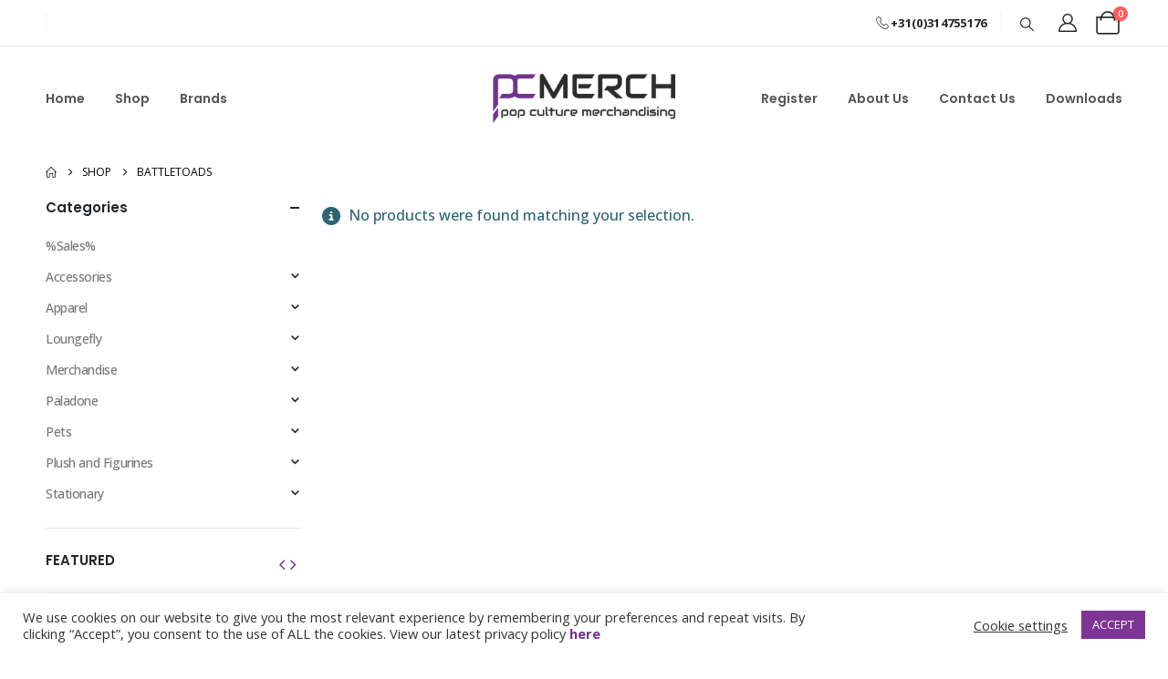

--- FILE ---
content_type: text/html; charset=UTF-8
request_url: https://pcmerch.com/store/blog/brand/battletoads/
body_size: 19799
content:
	<!DOCTYPE html>
	<html class=""  lang="en-US" prefix="og: http://ogp.me/ns# fb: http://ogp.me/ns/fb#">
	<head>
		<meta http-equiv="X-UA-Compatible" content="IE=edge" />
		<meta http-equiv="Content-Type" content="text/html; charset=UTF-8" />
		<meta name="viewport" content="width=device-width, initial-scale=1, minimum-scale=1" />

		<link rel="profile" href="https://gmpg.org/xfn/11" />
		<link rel="pingback" href="https://pcmerch.com/store/xmlrpc.php" />
		<title>Battletoads &#8211; PCMerch</title>
<meta name='robots' content='max-image-preview:large' />
<link rel="alternate" type="application/rss+xml" title="PCMerch &raquo; Feed" href="https://pcmerch.com/store/feed/" />
<link rel="alternate" type="application/rss+xml" title="PCMerch &raquo; Comments Feed" href="https://pcmerch.com/store/comments/feed/" />
<link rel="alternate" type="application/rss+xml" title="PCMerch &raquo; Battletoads Brand Feed" href="https://pcmerch.com/store/blog/brand/battletoads/feed/" />
		<link rel="shortcut icon" href="//pcmerch.com/store/wp-content/uploads/2025/03/favicon.png" type="image/x-icon" />
				<link rel="apple-touch-icon" href="//pcmerch.com/store/wp-content/uploads/2023/09/pcmerch-logo-favicon.png" />
				<link rel="apple-touch-icon" sizes="120x120" href="//pcmerch.com/store/wp-content/uploads/2023/09/pcmerch-logo-favicon.png" />
				<link rel="apple-touch-icon" sizes="76x76" href="//pcmerch.com/store/wp-content/uploads/2023/09/pcmerch-logo-favicon.png" />
				<link rel="apple-touch-icon" sizes="152x152" href="//pcmerch.com/store/wp-content/uploads/2023/09/pcmerch-logo-favicon.png" />
				<style id="content-control-block-styles">
			@media (max-width: 640px) {
	.cc-hide-on-mobile {
		display: none !important;
	}
}
@media (min-width: 641px) and (max-width: 920px) {
	.cc-hide-on-tablet {
		display: none !important;
	}
}
@media (min-width: 921px) and (max-width: 1440px) {
	.cc-hide-on-desktop {
		display: none !important;
	}
}		</style>
		<style id='wp-img-auto-sizes-contain-inline-css'>
img:is([sizes=auto i],[sizes^="auto," i]){contain-intrinsic-size:3000px 1500px}
/*# sourceURL=wp-img-auto-sizes-contain-inline-css */
</style>
<style id='wp-emoji-styles-inline-css'>

	img.wp-smiley, img.emoji {
		display: inline !important;
		border: none !important;
		box-shadow: none !important;
		height: 1em !important;
		width: 1em !important;
		margin: 0 0.07em !important;
		vertical-align: -0.1em !important;
		background: none !important;
		padding: 0 !important;
	}
/*# sourceURL=wp-emoji-styles-inline-css */
</style>
<link rel='stylesheet' id='wp-block-library-css' href='https://pcmerch.com/store/wp-includes/css/dist/block-library/style.min.css?ver=6.9' media='all' />
<style id='wp-block-library-theme-inline-css'>
.wp-block-audio :where(figcaption){color:#555;font-size:13px;text-align:center}.is-dark-theme .wp-block-audio :where(figcaption){color:#ffffffa6}.wp-block-audio{margin:0 0 1em}.wp-block-code{border:1px solid #ccc;border-radius:4px;font-family:Menlo,Consolas,monaco,monospace;padding:.8em 1em}.wp-block-embed :where(figcaption){color:#555;font-size:13px;text-align:center}.is-dark-theme .wp-block-embed :where(figcaption){color:#ffffffa6}.wp-block-embed{margin:0 0 1em}.blocks-gallery-caption{color:#555;font-size:13px;text-align:center}.is-dark-theme .blocks-gallery-caption{color:#ffffffa6}:root :where(.wp-block-image figcaption){color:#555;font-size:13px;text-align:center}.is-dark-theme :root :where(.wp-block-image figcaption){color:#ffffffa6}.wp-block-image{margin:0 0 1em}.wp-block-pullquote{border-bottom:4px solid;border-top:4px solid;color:currentColor;margin-bottom:1.75em}.wp-block-pullquote :where(cite),.wp-block-pullquote :where(footer),.wp-block-pullquote__citation{color:currentColor;font-size:.8125em;font-style:normal;text-transform:uppercase}.wp-block-quote{border-left:.25em solid;margin:0 0 1.75em;padding-left:1em}.wp-block-quote cite,.wp-block-quote footer{color:currentColor;font-size:.8125em;font-style:normal;position:relative}.wp-block-quote:where(.has-text-align-right){border-left:none;border-right:.25em solid;padding-left:0;padding-right:1em}.wp-block-quote:where(.has-text-align-center){border:none;padding-left:0}.wp-block-quote.is-large,.wp-block-quote.is-style-large,.wp-block-quote:where(.is-style-plain){border:none}.wp-block-search .wp-block-search__label{font-weight:700}.wp-block-search__button{border:1px solid #ccc;padding:.375em .625em}:where(.wp-block-group.has-background){padding:1.25em 2.375em}.wp-block-separator.has-css-opacity{opacity:.4}.wp-block-separator{border:none;border-bottom:2px solid;margin-left:auto;margin-right:auto}.wp-block-separator.has-alpha-channel-opacity{opacity:1}.wp-block-separator:not(.is-style-wide):not(.is-style-dots){width:100px}.wp-block-separator.has-background:not(.is-style-dots){border-bottom:none;height:1px}.wp-block-separator.has-background:not(.is-style-wide):not(.is-style-dots){height:2px}.wp-block-table{margin:0 0 1em}.wp-block-table td,.wp-block-table th{word-break:normal}.wp-block-table :where(figcaption){color:#555;font-size:13px;text-align:center}.is-dark-theme .wp-block-table :where(figcaption){color:#ffffffa6}.wp-block-video :where(figcaption){color:#555;font-size:13px;text-align:center}.is-dark-theme .wp-block-video :where(figcaption){color:#ffffffa6}.wp-block-video{margin:0 0 1em}:root :where(.wp-block-template-part.has-background){margin-bottom:0;margin-top:0;padding:1.25em 2.375em}
/*# sourceURL=/wp-includes/css/dist/block-library/theme.min.css */
</style>
<style id='classic-theme-styles-inline-css'>
/*! This file is auto-generated */
.wp-block-button__link{color:#fff;background-color:#32373c;border-radius:9999px;box-shadow:none;text-decoration:none;padding:calc(.667em + 2px) calc(1.333em + 2px);font-size:1.125em}.wp-block-file__button{background:#32373c;color:#fff;text-decoration:none}
/*# sourceURL=/wp-includes/css/classic-themes.min.css */
</style>
<link rel='stylesheet' id='content-control-block-styles-css' href='https://pcmerch.com/store/wp-content/plugins/content-control/dist/style-block-editor.css?ver=2.6.5' media='all' />
<style id='global-styles-inline-css'>
:root{--wp--preset--aspect-ratio--square: 1;--wp--preset--aspect-ratio--4-3: 4/3;--wp--preset--aspect-ratio--3-4: 3/4;--wp--preset--aspect-ratio--3-2: 3/2;--wp--preset--aspect-ratio--2-3: 2/3;--wp--preset--aspect-ratio--16-9: 16/9;--wp--preset--aspect-ratio--9-16: 9/16;--wp--preset--color--black: #000000;--wp--preset--color--cyan-bluish-gray: #abb8c3;--wp--preset--color--white: #ffffff;--wp--preset--color--pale-pink: #f78da7;--wp--preset--color--vivid-red: #cf2e2e;--wp--preset--color--luminous-vivid-orange: #ff6900;--wp--preset--color--luminous-vivid-amber: #fcb900;--wp--preset--color--light-green-cyan: #7bdcb5;--wp--preset--color--vivid-green-cyan: #00d084;--wp--preset--color--pale-cyan-blue: #8ed1fc;--wp--preset--color--vivid-cyan-blue: #0693e3;--wp--preset--color--vivid-purple: #9b51e0;--wp--preset--color--primary: var(--porto-primary-color);--wp--preset--color--secondary: var(--porto-secondary-color);--wp--preset--color--tertiary: var(--porto-tertiary-color);--wp--preset--color--quaternary: var(--porto-quaternary-color);--wp--preset--color--dark: var(--porto-dark-color);--wp--preset--color--light: var(--porto-light-color);--wp--preset--color--primary-hover: var(--porto-primary-light-5);--wp--preset--gradient--vivid-cyan-blue-to-vivid-purple: linear-gradient(135deg,rgb(6,147,227) 0%,rgb(155,81,224) 100%);--wp--preset--gradient--light-green-cyan-to-vivid-green-cyan: linear-gradient(135deg,rgb(122,220,180) 0%,rgb(0,208,130) 100%);--wp--preset--gradient--luminous-vivid-amber-to-luminous-vivid-orange: linear-gradient(135deg,rgb(252,185,0) 0%,rgb(255,105,0) 100%);--wp--preset--gradient--luminous-vivid-orange-to-vivid-red: linear-gradient(135deg,rgb(255,105,0) 0%,rgb(207,46,46) 100%);--wp--preset--gradient--very-light-gray-to-cyan-bluish-gray: linear-gradient(135deg,rgb(238,238,238) 0%,rgb(169,184,195) 100%);--wp--preset--gradient--cool-to-warm-spectrum: linear-gradient(135deg,rgb(74,234,220) 0%,rgb(151,120,209) 20%,rgb(207,42,186) 40%,rgb(238,44,130) 60%,rgb(251,105,98) 80%,rgb(254,248,76) 100%);--wp--preset--gradient--blush-light-purple: linear-gradient(135deg,rgb(255,206,236) 0%,rgb(152,150,240) 100%);--wp--preset--gradient--blush-bordeaux: linear-gradient(135deg,rgb(254,205,165) 0%,rgb(254,45,45) 50%,rgb(107,0,62) 100%);--wp--preset--gradient--luminous-dusk: linear-gradient(135deg,rgb(255,203,112) 0%,rgb(199,81,192) 50%,rgb(65,88,208) 100%);--wp--preset--gradient--pale-ocean: linear-gradient(135deg,rgb(255,245,203) 0%,rgb(182,227,212) 50%,rgb(51,167,181) 100%);--wp--preset--gradient--electric-grass: linear-gradient(135deg,rgb(202,248,128) 0%,rgb(113,206,126) 100%);--wp--preset--gradient--midnight: linear-gradient(135deg,rgb(2,3,129) 0%,rgb(40,116,252) 100%);--wp--preset--font-size--small: 13px;--wp--preset--font-size--medium: 20px;--wp--preset--font-size--large: 36px;--wp--preset--font-size--x-large: 42px;--wp--preset--spacing--20: 0.44rem;--wp--preset--spacing--30: 0.67rem;--wp--preset--spacing--40: 1rem;--wp--preset--spacing--50: 1.5rem;--wp--preset--spacing--60: 2.25rem;--wp--preset--spacing--70: 3.38rem;--wp--preset--spacing--80: 5.06rem;--wp--preset--shadow--natural: 6px 6px 9px rgba(0, 0, 0, 0.2);--wp--preset--shadow--deep: 12px 12px 50px rgba(0, 0, 0, 0.4);--wp--preset--shadow--sharp: 6px 6px 0px rgba(0, 0, 0, 0.2);--wp--preset--shadow--outlined: 6px 6px 0px -3px rgb(255, 255, 255), 6px 6px rgb(0, 0, 0);--wp--preset--shadow--crisp: 6px 6px 0px rgb(0, 0, 0);}:where(.is-layout-flex){gap: 0.5em;}:where(.is-layout-grid){gap: 0.5em;}body .is-layout-flex{display: flex;}.is-layout-flex{flex-wrap: wrap;align-items: center;}.is-layout-flex > :is(*, div){margin: 0;}body .is-layout-grid{display: grid;}.is-layout-grid > :is(*, div){margin: 0;}:where(.wp-block-columns.is-layout-flex){gap: 2em;}:where(.wp-block-columns.is-layout-grid){gap: 2em;}:where(.wp-block-post-template.is-layout-flex){gap: 1.25em;}:where(.wp-block-post-template.is-layout-grid){gap: 1.25em;}.has-black-color{color: var(--wp--preset--color--black) !important;}.has-cyan-bluish-gray-color{color: var(--wp--preset--color--cyan-bluish-gray) !important;}.has-white-color{color: var(--wp--preset--color--white) !important;}.has-pale-pink-color{color: var(--wp--preset--color--pale-pink) !important;}.has-vivid-red-color{color: var(--wp--preset--color--vivid-red) !important;}.has-luminous-vivid-orange-color{color: var(--wp--preset--color--luminous-vivid-orange) !important;}.has-luminous-vivid-amber-color{color: var(--wp--preset--color--luminous-vivid-amber) !important;}.has-light-green-cyan-color{color: var(--wp--preset--color--light-green-cyan) !important;}.has-vivid-green-cyan-color{color: var(--wp--preset--color--vivid-green-cyan) !important;}.has-pale-cyan-blue-color{color: var(--wp--preset--color--pale-cyan-blue) !important;}.has-vivid-cyan-blue-color{color: var(--wp--preset--color--vivid-cyan-blue) !important;}.has-vivid-purple-color{color: var(--wp--preset--color--vivid-purple) !important;}.has-black-background-color{background-color: var(--wp--preset--color--black) !important;}.has-cyan-bluish-gray-background-color{background-color: var(--wp--preset--color--cyan-bluish-gray) !important;}.has-white-background-color{background-color: var(--wp--preset--color--white) !important;}.has-pale-pink-background-color{background-color: var(--wp--preset--color--pale-pink) !important;}.has-vivid-red-background-color{background-color: var(--wp--preset--color--vivid-red) !important;}.has-luminous-vivid-orange-background-color{background-color: var(--wp--preset--color--luminous-vivid-orange) !important;}.has-luminous-vivid-amber-background-color{background-color: var(--wp--preset--color--luminous-vivid-amber) !important;}.has-light-green-cyan-background-color{background-color: var(--wp--preset--color--light-green-cyan) !important;}.has-vivid-green-cyan-background-color{background-color: var(--wp--preset--color--vivid-green-cyan) !important;}.has-pale-cyan-blue-background-color{background-color: var(--wp--preset--color--pale-cyan-blue) !important;}.has-vivid-cyan-blue-background-color{background-color: var(--wp--preset--color--vivid-cyan-blue) !important;}.has-vivid-purple-background-color{background-color: var(--wp--preset--color--vivid-purple) !important;}.has-black-border-color{border-color: var(--wp--preset--color--black) !important;}.has-cyan-bluish-gray-border-color{border-color: var(--wp--preset--color--cyan-bluish-gray) !important;}.has-white-border-color{border-color: var(--wp--preset--color--white) !important;}.has-pale-pink-border-color{border-color: var(--wp--preset--color--pale-pink) !important;}.has-vivid-red-border-color{border-color: var(--wp--preset--color--vivid-red) !important;}.has-luminous-vivid-orange-border-color{border-color: var(--wp--preset--color--luminous-vivid-orange) !important;}.has-luminous-vivid-amber-border-color{border-color: var(--wp--preset--color--luminous-vivid-amber) !important;}.has-light-green-cyan-border-color{border-color: var(--wp--preset--color--light-green-cyan) !important;}.has-vivid-green-cyan-border-color{border-color: var(--wp--preset--color--vivid-green-cyan) !important;}.has-pale-cyan-blue-border-color{border-color: var(--wp--preset--color--pale-cyan-blue) !important;}.has-vivid-cyan-blue-border-color{border-color: var(--wp--preset--color--vivid-cyan-blue) !important;}.has-vivid-purple-border-color{border-color: var(--wp--preset--color--vivid-purple) !important;}.has-vivid-cyan-blue-to-vivid-purple-gradient-background{background: var(--wp--preset--gradient--vivid-cyan-blue-to-vivid-purple) !important;}.has-light-green-cyan-to-vivid-green-cyan-gradient-background{background: var(--wp--preset--gradient--light-green-cyan-to-vivid-green-cyan) !important;}.has-luminous-vivid-amber-to-luminous-vivid-orange-gradient-background{background: var(--wp--preset--gradient--luminous-vivid-amber-to-luminous-vivid-orange) !important;}.has-luminous-vivid-orange-to-vivid-red-gradient-background{background: var(--wp--preset--gradient--luminous-vivid-orange-to-vivid-red) !important;}.has-very-light-gray-to-cyan-bluish-gray-gradient-background{background: var(--wp--preset--gradient--very-light-gray-to-cyan-bluish-gray) !important;}.has-cool-to-warm-spectrum-gradient-background{background: var(--wp--preset--gradient--cool-to-warm-spectrum) !important;}.has-blush-light-purple-gradient-background{background: var(--wp--preset--gradient--blush-light-purple) !important;}.has-blush-bordeaux-gradient-background{background: var(--wp--preset--gradient--blush-bordeaux) !important;}.has-luminous-dusk-gradient-background{background: var(--wp--preset--gradient--luminous-dusk) !important;}.has-pale-ocean-gradient-background{background: var(--wp--preset--gradient--pale-ocean) !important;}.has-electric-grass-gradient-background{background: var(--wp--preset--gradient--electric-grass) !important;}.has-midnight-gradient-background{background: var(--wp--preset--gradient--midnight) !important;}.has-small-font-size{font-size: var(--wp--preset--font-size--small) !important;}.has-medium-font-size{font-size: var(--wp--preset--font-size--medium) !important;}.has-large-font-size{font-size: var(--wp--preset--font-size--large) !important;}.has-x-large-font-size{font-size: var(--wp--preset--font-size--x-large) !important;}
:where(.wp-block-post-template.is-layout-flex){gap: 1.25em;}:where(.wp-block-post-template.is-layout-grid){gap: 1.25em;}
:where(.wp-block-term-template.is-layout-flex){gap: 1.25em;}:where(.wp-block-term-template.is-layout-grid){gap: 1.25em;}
:where(.wp-block-columns.is-layout-flex){gap: 2em;}:where(.wp-block-columns.is-layout-grid){gap: 2em;}
:root :where(.wp-block-pullquote){font-size: 1.5em;line-height: 1.6;}
/*# sourceURL=global-styles-inline-css */
</style>
<link rel='stylesheet' id='contact-form-7-css' href='https://pcmerch.com/store/wp-content/plugins/contact-form-7/includes/css/styles.css?ver=6.1.4' media='all' />
<link rel='stylesheet' id='cookie-law-info-css' href='https://pcmerch.com/store/wp-content/plugins/cookie-law-info/legacy/public/css/cookie-law-info-public.css?ver=3.3.9.1' media='all' />
<link rel='stylesheet' id='cookie-law-info-gdpr-css' href='https://pcmerch.com/store/wp-content/plugins/cookie-law-info/legacy/public/css/cookie-law-info-gdpr.css?ver=3.3.9.1' media='all' />
<style id='woocommerce-inline-inline-css'>
.woocommerce form .form-row .required { visibility: visible; }
/*# sourceURL=woocommerce-inline-inline-css */
</style>
<link rel='stylesheet' id='pwb-styles-frontend-css' href='https://pcmerch.com/store/wp-content/plugins/perfect-woocommerce-brands/build/frontend/css/style.css?ver=3.6.8' media='all' />
<link rel='stylesheet' id='porto-fs-progress-bar-css' href='https://pcmerch.com/store/wp-content/themes/porto/inc/lib/woocommerce-shipping-progress-bar/shipping-progress-bar.css?ver=7.7.2' media='all' />
<link rel='stylesheet' id='porto-css-vars-css' href='https://pcmerch.com/store/wp-content/uploads/porto_styles/theme_css_vars.css?ver=7.7.2' media='all' />
<link rel='stylesheet' id='bootstrap-css' href='https://pcmerch.com/store/wp-content/uploads/porto_styles/bootstrap.css?ver=7.7.2' media='all' />
<link rel='stylesheet' id='porto-plugins-css' href='https://pcmerch.com/store/wp-content/themes/porto/css/plugins.css?ver=7.7.2' media='all' />
<link rel='stylesheet' id='porto-theme-css' href='https://pcmerch.com/store/wp-content/themes/porto/css/theme.css?ver=7.7.2' media='all' />
<link rel='stylesheet' id='porto-widget-text-css' href='https://pcmerch.com/store/wp-content/themes/porto/css/part/widget-text.css?ver=7.7.2' media='all' />
<link rel='stylesheet' id='porto-blog-legacy-css' href='https://pcmerch.com/store/wp-content/themes/porto/css/part/blog-legacy.css?ver=7.7.2' media='all' />
<link rel='stylesheet' id='porto-header-shop-css' href='https://pcmerch.com/store/wp-content/themes/porto/css/part/header-shop.css?ver=7.7.2' media='all' />
<link rel='stylesheet' id='porto-header-legacy-css' href='https://pcmerch.com/store/wp-content/themes/porto/css/part/header-legacy.css?ver=7.7.2' media='all' />
<link rel='stylesheet' id='porto-footer-legacy-css' href='https://pcmerch.com/store/wp-content/themes/porto/css/part/footer-legacy.css?ver=7.7.2' media='all' />
<link rel='stylesheet' id='porto-nav-panel-css' href='https://pcmerch.com/store/wp-content/themes/porto/css/part/nav-panel.css?ver=7.7.2' media='all' />
<link rel='stylesheet' id='porto-media-mobile-sidebar-css' href='https://pcmerch.com/store/wp-content/themes/porto/css/part/media-mobile-sidebar.css?ver=7.7.2' media='(max-width:991px)' />
<link rel='stylesheet' id='porto-shortcodes-css' href='https://pcmerch.com/store/wp-content/uploads/porto_styles/shortcodes.css?ver=7.7.2' media='all' />
<link rel='stylesheet' id='porto-theme-shop-css' href='https://pcmerch.com/store/wp-content/themes/porto/css/theme_shop.css?ver=7.7.2' media='all' />
<link rel='stylesheet' id='porto-shop-legacy-css' href='https://pcmerch.com/store/wp-content/themes/porto/css/part/shop-legacy.css?ver=7.7.2' media='all' />
<link rel='stylesheet' id='porto-shop-sidebar-base-css' href='https://pcmerch.com/store/wp-content/themes/porto/css/part/shop-sidebar-base.css?ver=7.7.2' media='all' />
<link rel='stylesheet' id='porto-woo-widget-price-filter-css' href='https://pcmerch.com/store/wp-content/themes/porto/css/part/woo-widget-porto-price-filter.css?ver=7.7.2' media='all' />
<link rel='stylesheet' id='porto-shop-toolbar-css' href='https://pcmerch.com/store/wp-content/themes/porto/css/theme/shop/other/toolbar.css?ver=7.7.2' media='all' />
<link rel='stylesheet' id='porto-pwb-filter-css' href='https://pcmerch.com/store/wp-content/themes/porto/css/theme/shop/other/pw-brand-filter.css?ver=7.7.2' media='all' />
<link rel='stylesheet' id='porto-theme-elementor-css' href='https://pcmerch.com/store/wp-content/themes/porto/css/theme_elementor.css?ver=7.7.2' media='all' />
<link rel='stylesheet' id='porto-dynamic-style-css' href='https://pcmerch.com/store/wp-content/uploads/porto_styles/dynamic_style.css?ver=7.7.2' media='all' />
<link rel='stylesheet' id='porto-type-builder-css' href='https://pcmerch.com/store/wp-content/plugins/porto-functionality/builders/assets/type-builder.css?ver=3.7.2' media='all' />
<link rel='stylesheet' id='porto-account-login-style-css' href='https://pcmerch.com/store/wp-content/themes/porto/css/theme/shop/login-style/account-login.css?ver=7.7.2' media='all' />
<link rel='stylesheet' id='porto-theme-woopage-css' href='https://pcmerch.com/store/wp-content/themes/porto/css/theme/shop/other/woopage.css?ver=7.7.2' media='all' />
<link rel='stylesheet' id='porto-style-css' href='https://pcmerch.com/store/wp-content/themes/porto/style.css?ver=7.7.2' media='all' />
<style id='porto-style-inline-css'>
.side-header-narrow-bar-logo{max-width:200px}@media (min-width:992px){}.page-top ul.breadcrumb > li.home{display:inline-block}.page-top ul.breadcrumb > li.home a{position:relative;width:1em;text-indent:-9999px}.page-top ul.breadcrumb > li.home a:after{content:"\e883";font-family:'porto';float:left;text-indent:0}#login-form-popup{max-width:480px}.custom-font4,.custom-font4 .elementor-heading-title{font-family:'Segoe Script','Savoye LET'}.main-content,.left-sidebar,.right-sidebar{padding-top:0}#header .header-top .top-links > li.menu-item > a{color:inherit}#header .searchform-popup .search-toggle{width:30px;font-size:15px}#header .searchform input{width:280px}#mini-cart{font-size:20px}#header .separator{height:2em}#header .my-wishlist,#header .my-account{font-size:20px;line-height:1;width:30px;text-align:center}@media (max-width:991px){#header .top-links,#header .separator{display:none}#header .header-main .header-left{-ms-flex:none;flex:none}}@media (min-width:992px){#header .logo img{transform-origin:center center}}#header .main-menu > li.menu-item:first-child > a{padding-left:0}#header .main-menu > li.menu-item:last-child > a{padding-right:0}.porto-block-html-top{background:#f4f4f4}.btn{font-family:Poppins;font-weight:700;letter-spacing:-.025em}.porto-ibanner .btn-modern.btn-xl{font-size:1.125em}.widget_wysija .wysija-paragraph{margin-bottom:0;-ms-flex:1;flex:1}.widget_wysija .wysija-input{height:3rem;border:none;border-radius:2rem 0 0 2rem;font-size:.75rem;font-style:italic;padding-left:1.5rem}.widget_wysija .wysija-submit{height:3rem;border:none;border-radius:0 2rem 2rem 0;background:#e7e7e7;font-size:.875rem;padding:0 2.5rem;text-transform:uppercase}article.post .post-image .post-date{right:auto;left:10px;font-family:Poppins;background:#222529;letter-spacing:.05em;width:45px}article.post .post-date .day{background:none;color:#fff;padding-bottom:0;font-size:1.125rem;line-height:1}article.post .post-date .month{background:none;padding-bottom:8px;line-height:1;font-size:.7rem;text-transform:uppercase;opacity:.6;font-weight:400}article.post .btn-readmore{display:none}article.post .entry-title a{color:inherit}.blog-posts .post .entry-title{font-size:1.125rem;margin-bottom:.75rem}article.post .post-excerpt{font-size:.8125rem;margin-bottom:.875rem}article.post .post-meta a{color:inherit;font-size:.625rem;text-transform:uppercase}article.post .owl-carousel{margin-bottom:0}@media (min-width:576px){article.post .post-image{float:left;width:46%;margin-right:3%}article.post .post-content{padding-top:2rem}}@media (min-width:768px) and (max-width:991px){article.post .post-content{padding-top:0}}.section-title{text-transform:none;text-align:center;font-size:1.375rem;line-height:1.2;letter-spacing:-.02em;margin-bottom:1.5rem}.column2 ul.products,ul.products{margin-bottom:-1px}.related.products .products-slider{border-bottom:none}.coupon-sale-text .elementor-heading-title,.coupon-sale-text.porto-heading{position:relative;padding-left:.265em;display:inline-block}.coupon-sale-text i{font-style:normal;font-size:.265em;font-weight:500;transform:translateY(-50%) rotate(-90deg);position:absolute;top:50%;left:-1em}.coupon-sale-text b{display:block;padding:8px 10px;transform:rotate(-1.5deg);background-color:#222529;color:#fff !important}.no-bottom-border .divider-line > .product-col{border-bottom:none;border-top:1px solid rgba(0,0,0,.09)}.no-bottom-border .divider-line > .product-col:nth-child(1),.no-bottom-border .divider-line > .product-col:nth-child(2){border-top:none}@media (min-width:768px){.no-bottom-border .divider-line > .product-col:nth-child(3){border-top:none}}.section-product-categories .thumb-info img{display:none}.section-product-categories ul.products li.product-category .thumb-info{min-height:none;background:#222529;min-height:50px}.section-product-categories ul.products li.product-col h3{font-family:Poppins;font-size:1rem}.widget_recent_reviews .product_list_widget li img{position:absolute;left:1.25rem;top:1.5rem}.widget_recent_reviews .product_list_widget li a{position:static}.widget_recent_reviews .product_list_widget li{background:#fff;text-align:left;padding:2.5rem 1.5rem 3rem 120px;display:-ms-flexbox;display:flex;-ms-flex-align:start;align-items:flex-start;-ms-flex-direction:column;flex-direction:column;position:relative;margin-bottom:1rem}.widget_recent_reviews .product_list_widget li .star-rating{margin:0 0 .25rem;-ms-flex-order:-1;order:-1}.widget_recent_reviews .product-title{font-size:.9375rem;color:#222529}.widget_recent_reviews .product_list_widget li .reviewer{display:block;font-size:.8125rem;font-weight:700;color:#2b2b2b;margin-top:.25rem;-ms-flex-order:2;order:2;padding-left:2rem}.widget_recent_reviews .description{margin-top:1rem;padding-left:2rem}.widget_recent_reviews .description:before{content:'“';font-family:'Playfair Display';font-weight:900;font-size:3rem;color:#222529;float:left;margin-left:-2rem;line-height:.7;margin-right:.5rem}#footer .widget-title{font-size:1rem;text-transform:none}.footer-top .container{max-width:none;padding:0}.footer-main .col-lg-5{display:-ms-flexbox;display:flex;-ms-flex-wrap:wrap;flex-wrap:wrap}.footer-main .col-lg-5 .widget{margin-top:0;margin-bottom:25px}.footer-main .col-lg-5 h4{font-size:1.375rem;margin-right:20px;padding-right:30px;border-right:1px solid #e7e7e7}#footer .share-links a{box-shadow:none;font-size:1.125rem}#footer .follow-us{margin-top:1rem}#footer .footer-bottom{padding:20px 0}
/*# sourceURL=porto-style-inline-css */
</style>
<script src="https://pcmerch.com/store/wp-includes/js/jquery/jquery.min.js?ver=3.7.1" id="jquery-core-js"></script>
<script src="https://pcmerch.com/store/wp-includes/js/jquery/jquery-migrate.min.js?ver=3.4.1" id="jquery-migrate-js"></script>
<script id="cookie-law-info-js-extra">
var Cli_Data = {"nn_cookie_ids":[],"cookielist":[],"non_necessary_cookies":[],"ccpaEnabled":"","ccpaRegionBased":"","ccpaBarEnabled":"","strictlyEnabled":["necessary","obligatoire"],"ccpaType":"gdpr","js_blocking":"1","custom_integration":"","triggerDomRefresh":"","secure_cookies":""};
var cli_cookiebar_settings = {"animate_speed_hide":"500","animate_speed_show":"500","background":"#FFF","border":"#b1a6a6c2","border_on":"","button_1_button_colour":"#7e3594","button_1_button_hover":"#652a76","button_1_link_colour":"#fff","button_1_as_button":"1","button_1_new_win":"","button_2_button_colour":"#333","button_2_button_hover":"#292929","button_2_link_colour":"#444","button_2_as_button":"","button_2_hidebar":"","button_3_button_colour":"#3566bb","button_3_button_hover":"#2a5296","button_3_link_colour":"#fff","button_3_as_button":"1","button_3_new_win":"","button_4_button_colour":"#000","button_4_button_hover":"#000000","button_4_link_colour":"#333333","button_4_as_button":"","button_7_button_colour":"#61a229","button_7_button_hover":"#4e8221","button_7_link_colour":"#fff","button_7_as_button":"1","button_7_new_win":"","font_family":"inherit","header_fix":"","notify_animate_hide":"1","notify_animate_show":"","notify_div_id":"#cookie-law-info-bar","notify_position_horizontal":"right","notify_position_vertical":"bottom","scroll_close":"","scroll_close_reload":"","accept_close_reload":"","reject_close_reload":"","showagain_tab":"","showagain_background":"#fff","showagain_border":"#000","showagain_div_id":"#cookie-law-info-again","showagain_x_position":"100px","text":"#333333","show_once_yn":"","show_once":"10000","logging_on":"","as_popup":"","popup_overlay":"1","bar_heading_text":"","cookie_bar_as":"banner","popup_showagain_position":"bottom-right","widget_position":"left"};
var log_object = {"ajax_url":"https://pcmerch.com/store/wp-admin/admin-ajax.php"};
//# sourceURL=cookie-law-info-js-extra
</script>
<script src="https://pcmerch.com/store/wp-content/plugins/cookie-law-info/legacy/public/js/cookie-law-info-public.js?ver=3.3.9.1" id="cookie-law-info-js"></script>
<script src="https://pcmerch.com/store/wp-content/plugins/woocommerce/assets/js/jquery-blockui/jquery.blockUI.min.js?ver=2.7.0-wc.10.4.3" id="wc-jquery-blockui-js" defer data-wp-strategy="defer"></script>
<script id="wc-add-to-cart-js-extra">
var wc_add_to_cart_params = {"ajax_url":"/store/wp-admin/admin-ajax.php","wc_ajax_url":"/store/?wc-ajax=%%endpoint%%","i18n_view_cart":"View cart","cart_url":"https://pcmerch.com/store/cart/","is_cart":"","cart_redirect_after_add":"no"};
//# sourceURL=wc-add-to-cart-js-extra
</script>
<script src="https://pcmerch.com/store/wp-content/plugins/woocommerce/assets/js/frontend/add-to-cart.min.js?ver=10.4.3" id="wc-add-to-cart-js" defer data-wp-strategy="defer"></script>
<script src="https://pcmerch.com/store/wp-content/plugins/woocommerce/assets/js/js-cookie/js.cookie.min.js?ver=2.1.4-wc.10.4.3" id="wc-js-cookie-js" defer data-wp-strategy="defer"></script>
<script id="woocommerce-js-extra">
var woocommerce_params = {"ajax_url":"/store/wp-admin/admin-ajax.php","wc_ajax_url":"/store/?wc-ajax=%%endpoint%%","i18n_password_show":"Show password","i18n_password_hide":"Hide password"};
//# sourceURL=woocommerce-js-extra
</script>
<script src="https://pcmerch.com/store/wp-content/plugins/woocommerce/assets/js/frontend/woocommerce.min.js?ver=10.4.3" id="woocommerce-js" defer data-wp-strategy="defer"></script>
<script id="wc-cart-fragments-js-extra">
var wc_cart_fragments_params = {"ajax_url":"/store/wp-admin/admin-ajax.php","wc_ajax_url":"/store/?wc-ajax=%%endpoint%%","cart_hash_key":"wc_cart_hash_3e12d6dadbcd585dc2331fffbc97ca36","fragment_name":"wc_fragments_3e12d6dadbcd585dc2331fffbc97ca36","request_timeout":"15000"};
//# sourceURL=wc-cart-fragments-js-extra
</script>
<script src="https://pcmerch.com/store/wp-content/plugins/woocommerce/assets/js/frontend/cart-fragments.min.js?ver=10.4.3" id="wc-cart-fragments-js" defer data-wp-strategy="defer"></script>
<link rel="https://api.w.org/" href="https://pcmerch.com/store/wp-json/" /><link rel="alternate" title="JSON" type="application/json" href="https://pcmerch.com/store/wp-json/wp/v2/pwb-brand/749" /><link rel="EditURI" type="application/rsd+xml" title="RSD" href="https://pcmerch.com/store/xmlrpc.php?rsd" />
<meta name="generator" content="WordPress 6.9" />
<meta name="generator" content="WooCommerce 10.4.3" />
		<script type="text/javascript" id="webfont-queue">
		WebFontConfig = {
			google: { families: [ 'Open+Sans:400,500,600,700','Poppins:400,500,600,700,800','Playfair+Display:400,700' ] }
		};
		(function(d) {
			var wf = d.createElement('script'), s = d.scripts[d.scripts.length - 1];
			wf.src = 'https://pcmerch.com/store/wp-content/themes/porto/js/libs/webfont.js';
			wf.async = true;
			s.parentNode.insertBefore(wf, s);
		})(document);</script>
			<noscript><style>.woocommerce-product-gallery{ opacity: 1 !important; }</style></noscript>
	<meta name="generator" content="Elementor 3.34.1; features: additional_custom_breakpoints; settings: css_print_method-external, google_font-enabled, font_display-auto">
			<style>
				.e-con.e-parent:nth-of-type(n+4):not(.e-lazyloaded):not(.e-no-lazyload),
				.e-con.e-parent:nth-of-type(n+4):not(.e-lazyloaded):not(.e-no-lazyload) * {
					background-image: none !important;
				}
				@media screen and (max-height: 1024px) {
					.e-con.e-parent:nth-of-type(n+3):not(.e-lazyloaded):not(.e-no-lazyload),
					.e-con.e-parent:nth-of-type(n+3):not(.e-lazyloaded):not(.e-no-lazyload) * {
						background-image: none !important;
					}
				}
				@media screen and (max-height: 640px) {
					.e-con.e-parent:nth-of-type(n+2):not(.e-lazyloaded):not(.e-no-lazyload),
					.e-con.e-parent:nth-of-type(n+2):not(.e-lazyloaded):not(.e-no-lazyload) * {
						background-image: none !important;
					}
				}
			</style>
							<style type="text/css" id="c4wp-checkout-css">
					.woocommerce-checkout .c4wp_captcha_field {
						margin-bottom: 10px;
						margin-top: 15px;
						position: relative;
						display: inline-block;
					}
				</style>
							<style type="text/css" id="c4wp-v3-lp-form-css">
				.login #login, .login #lostpasswordform {
					min-width: 350px !important;
				}
				.wpforms-field-c4wp iframe {
					width: 100% !important;
				}
			</style>
				</head>
	<body class="archive tax-pwb-brand term-battletoads term-749 wp-embed-responsive wp-theme-porto theme-porto woocommerce woocommerce-page woocommerce-no-js login-popup full blog-1 elementor-default elementor-kit-1997">
	
	<div class="page-wrapper"><!-- page wrapper -->
		<div class="porto-html-block porto-block-html-top"></div>
											<!-- header wrapper -->
				<div class="header-wrapper">
										

	<header  id="header" class="header-builder">
	
	<div class="header-top"><div class="header-row container"><div class="header-col header-left"><span class="separator"></span></div><div class="header-col header-right"><div class="custom-html text-sm welcome-msg font-weight-bold d-none d-sm-block"><a href="tel:+31314755176"><i class="porto-icon-phone-2 font-size-lg"></i>+31(0)314755176</a></div><span class="separator"></span><div class="searchform-popup search-popup large-search-layout search-dropdown search-rounded"><a  class="search-toggle" role="button" aria-label="Search Toggle" href="#"><i class="porto-icon-magnifier"></i><span class="search-text">Search</span></a>	<form action="https://pcmerch.com/store/" method="get"
		class="searchform search-layout-large">
		<div class="searchform-fields">
			<span class="text"><input name="s" type="text" value="" placeholder="Search&hellip;" autocomplete="off" /></span>
							<input type="hidden" name="post_type" value="product"/>
							<span class="button-wrap">
				<button class="btn btn-special" aria-label="Search" title="Search" type="submit">
					<i class="porto-icon-magnifier"></i>
				</button>
							</span>
		</div>
				<div class="live-search-list"></div>
			</form>
	</div><a href="https://pcmerch.com/store/my-account/" aria-label="My Account" title="My Account" class="my-account  porto-link-login"><i class="porto-icon-user-2"></i></a>		<div id="mini-cart" aria-haspopup="true" class="mini-cart simple minicart-offcanvas">
			<div class="cart-head">
			<span class="cart-icon"><i class="minicart-icon porto-icon-shopping-cart"></i><span class="cart-items">0</span></span><span class="cart-items-text">0 items</span>			</div>
			<div class="cart-popup widget_shopping_cart">
				<div class="widget_shopping_cart_content">
									<div class="cart-loading"></div>
								</div>
			</div>
		<div class="minicart-overlay"><svg viewBox="0 0 32 32" xmlns="http://www.w3.org/2000/svg"><g id="cross"><line stroke="#fff" stroke-width="2px" x1="7" x2="25" y1="7" y2="25"/><line stroke="#fff" stroke-width="2px" x1="7" x2="25" y1="25" y2="7"/></g></svg></div>		</div>
		</div></div></div><div class="header-main header-has-center"><div class="header-row container"><div class="header-col header-left"><ul id="menu-main-menu" class="main-menu mega-menu show-arrow"><li id="nav-menu-item-2033" class="menu-item menu-item-type-custom menu-item-object-custom menu-item-home narrow"><a href="http://pcmerch.com/store/">Home</a></li>
<li id="nav-menu-item-2034" class="menu-item menu-item-type-post_type menu-item-object-page narrow"><a href="https://pcmerch.com/store/shop/">Shop</a></li>
<li id="nav-menu-item-2077" class="menu-item menu-item-type-post_type menu-item-object-page narrow"><a href="https://pcmerch.com/store/brands/">Brands</a></li>
</ul></div><div class="header-col header-center">
	<div class="logo">
	<a aria-label="Site Logo" href="https://pcmerch.com/store/" title="PCMerch - Pop Culture Merchandising"  rel="home">
		<img fetchpriority="high" class="img-responsive standard-logo retina-logo" width="562" height="151" src="//pcmerch.com/store/wp-content/uploads/2025/02/logo2025.png" alt="PCMerch" />	</a>
	</div>
	</div><div class="header-col header-right"><ul id="menu-secondary-menu" class="secondary-menu main-menu mega-menu show-arrow"><li id="nav-menu-item-2221" class="menu-item menu-item-type-post_type menu-item-object-page narrow pos-left"><a href="https://pcmerch.com/store/register/">Register</a></li>
<li id="nav-menu-item-1959" class="menu-item menu-item-type-post_type menu-item-object-page narrow pos-left"><a href="https://pcmerch.com/store/about-us/">About Us</a></li>
<li id="nav-menu-item-2038" class="menu-item menu-item-type-post_type menu-item-object-page narrow pos-left"><a href="https://pcmerch.com/store/contact-us/">Contact Us</a></li>
<li id="nav-menu-item-9982" class="menu-item menu-item-type-post_type menu-item-object-page narrow"><a href="https://pcmerch.com/store/downloads/">Downloads</a></li>
</ul><a class="mobile-toggle" role="button" href="#" aria-label="Mobile Menu"><i class="fas fa-bars"></i></a></div></div>
<nav id="nav-panel">
	<div class="container">
		<div class="mobile-nav-wrap">
		<div class="menu-wrap"><ul id="menu-main-menu-1" class="mobile-menu accordion-menu"><li id="accordion-menu-item-2033" class="menu-item menu-item-type-custom menu-item-object-custom menu-item-home"><a href="http://pcmerch.com/store/">Home</a></li>
<li id="accordion-menu-item-2034" class="menu-item menu-item-type-post_type menu-item-object-page"><a href="https://pcmerch.com/store/shop/">Shop</a></li>
<li id="accordion-menu-item-2077" class="menu-item menu-item-type-post_type menu-item-object-page"><a href="https://pcmerch.com/store/brands/">Brands</a></li>
</ul><ul id="menu-secondary-menu-1" class="mobile-menu accordion-menu"><li id="accordion-menu-item-2221" class="menu-item menu-item-type-post_type menu-item-object-page"><a href="https://pcmerch.com/store/register/">Register</a></li>
<li id="accordion-menu-item-1959" class="menu-item menu-item-type-post_type menu-item-object-page"><a href="https://pcmerch.com/store/about-us/">About Us</a></li>
<li id="accordion-menu-item-2038" class="menu-item menu-item-type-post_type menu-item-object-page"><a href="https://pcmerch.com/store/contact-us/">Contact Us</a></li>
<li id="accordion-menu-item-9982" class="menu-item menu-item-type-post_type menu-item-object-page"><a href="https://pcmerch.com/store/downloads/">Downloads</a></li>
</ul></div>		</div>
	</div>
</nav>
</div>	</header>

									</div>
				<!-- end header wrapper -->
			
			
					<section class="page-top page-header-6">
	<div class="container hide-title">
	<div class="row">
		<div class="col-lg-12 clearfix">
			<div class="pt-right d-none">
								<h1 class="page-title">Battletoads</h1>
							</div>
							<div class="breadcrumbs-wrap pt-left">
					<ul class="breadcrumb" itemscope itemtype="https://schema.org/BreadcrumbList"><li class="home" itemprop="itemListElement" itemscope itemtype="https://schema.org/ListItem"><a itemprop="item" href="https://pcmerch.com/store" title="Go to Home Page"><span itemprop="name">Home</span></a><meta itemprop="position" content="1" /><i class="delimiter delimiter-2"></i></li><li itemprop="itemListElement" itemscope itemtype="https://schema.org/ListItem"><a itemprop="item" href="https://pcmerch.com/store/shop/"><span itemprop="name">Shop</span></a><meta itemprop="position" content="2" /><i class="delimiter delimiter-2"></i></li><li>Battletoads</li></ul>				</div>
								</div>
	</div>
</div>
	</section>
	
		<div id="main" class="column2 column2-left-sidebar boxed"><!-- main -->

			<div class="container">
			<div class="row main-content-wrap">

			<!-- main content -->
			<div class="main-content col-lg-9">

			

<div id="primary" class="content-area"><main id="content" class="site-main">


		<div class="shop-loop-before" style="display:none;"> </div>
	
		<div class="archive-products">
		
<div class="woocommerce-no-products-found">
	
	<div class="woocommerce-info" role="status">
		No products were found matching your selection.	</div>
</div>
		</div>

		<div class="shop-loop-after clearfix" style="display:none;"> </div>

		</main></div>


</div><!-- end main content -->

<div class="sidebar-overlay"></div>	<div class="col-lg-3 sidebar porto-woo-category-sidebar left-sidebar mobile-sidebar"><!-- main sidebar -->
				<div data-plugin-sticky data-plugin-options="{&quot;autoInit&quot;: true, &quot;minWidth&quot;: 992, &quot;containerSelector&quot;: &quot;.main-content-wrap&quot;,&quot;autoFit&quot;:true, &quot;paddingOffsetBottom&quot;: 10}">
							<div class="sidebar-toggle"><i class="fa"></i></div>
				<div class="sidebar-content">
						<aside id="woocommerce_product_categories-2" class="widget woocommerce widget_product_categories"><h3 class="widget-title">Categories</h3><ul class="product-categories"><li class="cat-item cat-item-869"><a href="https://pcmerch.com/store/product-categorie/sales/">%Sales%</a></li>
<li class="cat-item cat-item-152 cat-parent"><a href="https://pcmerch.com/store/product-categorie/accessories/">Accessories</a><ul class='children'>
<li class="cat-item cat-item-35 cat-parent"><a href="https://pcmerch.com/store/product-categorie/accessories/bags/">Bags</a>	<ul class='children'>
<li class="cat-item cat-item-155"><a href="https://pcmerch.com/store/product-categorie/accessories/bags/backpacks/">Backpacks</a></li>
<li class="cat-item cat-item-157"><a href="https://pcmerch.com/store/product-categorie/accessories/bags/lady-bags/">Lady Bags</a></li>
<li class="cat-item cat-item-836"><a href="https://pcmerch.com/store/product-categorie/accessories/bags/micro-bags/">Micro Bags</a></li>
<li class="cat-item cat-item-156"><a href="https://pcmerch.com/store/product-categorie/accessories/bags/shoulder-bags/">Shoulder Bags</a></li>
<li class="cat-item cat-item-754"><a href="https://pcmerch.com/store/product-categorie/accessories/bags/toiletry-bags/">Toiletry Bags</a></li>
	</ul>
</li>
<li class="cat-item cat-item-334"><a href="https://pcmerch.com/store/product-categorie/accessories/hair-and-beauty-accessories/">Hair and Beauty</a></li>
<li class="cat-item cat-item-34 cat-parent"><a href="https://pcmerch.com/store/product-categorie/accessories/headwear/">Headwear</a>	<ul class='children'>
<li class="cat-item cat-item-161"><a href="https://pcmerch.com/store/product-categorie/accessories/headwear/beanies/">Beanies</a></li>
<li class="cat-item cat-item-163"><a href="https://pcmerch.com/store/product-categorie/accessories/headwear/bucket-hats/">Bucket Hats</a></li>
<li class="cat-item cat-item-160"><a href="https://pcmerch.com/store/product-categorie/accessories/headwear/curved-bill-caps/">Curved Bill Caps</a></li>
<li class="cat-item cat-item-162"><a href="https://pcmerch.com/store/product-categorie/accessories/headwear/flatbill-caps/">Flat Bill Caps</a></li>
	</ul>
</li>
<li class="cat-item cat-item-355"><a href="https://pcmerch.com/store/product-categorie/accessories/socks/">Socks</a></li>
<li class="cat-item cat-item-518"><a href="https://pcmerch.com/store/product-categorie/accessories/sunglasses/">Sunglasses</a></li>
<li class="cat-item cat-item-756"><a href="https://pcmerch.com/store/product-categorie/accessories/towels-accessories/">Towels</a></li>
<li class="cat-item cat-item-721"><a href="https://pcmerch.com/store/product-categorie/accessories/umbrellas-accessories/">Umbrellas</a></li>
<li class="cat-item cat-item-154"><a href="https://pcmerch.com/store/product-categorie/accessories/various-accessories/">Various</a></li>
<li class="cat-item cat-item-153 cat-parent"><a href="https://pcmerch.com/store/product-categorie/accessories/wallets-and-purses/">Wallets and Purses</a>	<ul class='children'>
<li class="cat-item cat-item-164"><a href="https://pcmerch.com/store/product-categorie/accessories/wallets-and-purses/ladies-wallets/">Ladies Wallets</a></li>
<li class="cat-item cat-item-165"><a href="https://pcmerch.com/store/product-categorie/accessories/wallets-and-purses/mens-wallets/">Mens Wallets</a></li>
<li class="cat-item cat-item-853"><a href="https://pcmerch.com/store/product-categorie/accessories/wallets-and-purses/purses/">Purses</a></li>
	</ul>
</li>
</ul>
</li>
<li class="cat-item cat-item-29 cat-parent"><a href="https://pcmerch.com/store/product-categorie/apparel/">Apparel</a><ul class='children'>
<li class="cat-item cat-item-145"><a href="https://pcmerch.com/store/product-categorie/apparel/bathrobes/">Bathrobes</a></li>
<li class="cat-item cat-item-146"><a href="https://pcmerch.com/store/product-categorie/apparel/hoodies-jackets/">Hoodies and Jackets</a></li>
<li class="cat-item cat-item-706"><a href="https://pcmerch.com/store/product-categorie/apparel/sweaters/">Sweaters</a></li>
<li class="cat-item cat-item-141 cat-parent"><a href="https://pcmerch.com/store/product-categorie/apparel/t-shirts/">T-Shirts</a>	<ul class='children'>
<li class="cat-item cat-item-143"><a href="https://pcmerch.com/store/product-categorie/apparel/t-shirts/men/">Men</a></li>
	</ul>
</li>
</ul>
</li>
<li class="cat-item cat-item-484 cat-parent"><a href="https://pcmerch.com/store/product-categorie/loungefly-2/">Loungefly</a><ul class='children'>
<li class="cat-item cat-item-629"><a href="https://pcmerch.com/store/product-categorie/loungefly-2/backpacks-loungefly-2/">Backpacks</a></li>
<li class="cat-item cat-item-873"><a href="https://pcmerch.com/store/product-categorie/loungefly-2/bag-clips/">Bag Clips</a></li>
<li class="cat-item cat-item-875"><a href="https://pcmerch.com/store/product-categorie/loungefly-2/pin-badges/">Pin Badges</a></li>
<li class="cat-item cat-item-631"><a href="https://pcmerch.com/store/product-categorie/loungefly-2/shoulder-bags-loungefly-2/">Shoulder Bags</a></li>
</ul>
</li>
<li class="cat-item cat-item-54 cat-parent"><a href="https://pcmerch.com/store/product-categorie/merchandise/">Merchandise</a><ul class='children'>
<li class="cat-item cat-item-712"><a href="https://pcmerch.com/store/product-categorie/merchandise/bottle-openers/">Bottle Openers</a></li>
<li class="cat-item cat-item-176"><a href="https://pcmerch.com/store/product-categorie/merchandise/clocks/">Clocks</a></li>
<li class="cat-item cat-item-177"><a href="https://pcmerch.com/store/product-categorie/merchandise/coasters/">Coasters</a></li>
<li class="cat-item cat-item-182"><a href="https://pcmerch.com/store/product-categorie/merchandise/coins/">Coins</a></li>
<li class="cat-item cat-item-384"><a href="https://pcmerch.com/store/product-categorie/merchandise/collectibles/">Collectibles</a></li>
<li class="cat-item cat-item-180"><a href="https://pcmerch.com/store/product-categorie/merchandise/door-mats/">Door Mats</a></li>
<li class="cat-item cat-item-181 cat-parent"><a href="https://pcmerch.com/store/product-categorie/merchandise/drinkware/">Drinkware</a>	<ul class='children'>
<li class="cat-item cat-item-188"><a href="https://pcmerch.com/store/product-categorie/merchandise/drinkware/3d-mugs/">3D Mugs</a></li>
<li class="cat-item cat-item-194"><a href="https://pcmerch.com/store/product-categorie/merchandise/drinkware/bottles/">Bottles</a></li>
<li class="cat-item cat-item-808"><a href="https://pcmerch.com/store/product-categorie/merchandise/drinkware/glasses-drinkware/">Glasses</a></li>
<li class="cat-item cat-item-187"><a href="https://pcmerch.com/store/product-categorie/merchandise/drinkware/heat-change-mugs/">Heat Change Mugs</a></li>
<li class="cat-item cat-item-190"><a href="https://pcmerch.com/store/product-categorie/merchandise/drinkware/mugs/">Mugs</a></li>
<li class="cat-item cat-item-191"><a href="https://pcmerch.com/store/product-categorie/merchandise/drinkware/sets/">Sets</a></li>
<li class="cat-item cat-item-189"><a href="https://pcmerch.com/store/product-categorie/merchandise/drinkware/travel-mugs/">Travel Mugs</a></li>
	</ul>
</li>
<li class="cat-item cat-item-173"><a href="https://pcmerch.com/store/product-categorie/merchandise/jewellery/">Jewellery</a></li>
<li class="cat-item cat-item-174 cat-parent"><a href="https://pcmerch.com/store/product-categorie/merchandise/keychains/">Keychains</a>	<ul class='children'>
<li class="cat-item cat-item-719"><a href="https://pcmerch.com/store/product-categorie/merchandise/keychains/metal/">Metal</a></li>
<li class="cat-item cat-item-718"><a href="https://pcmerch.com/store/product-categorie/merchandise/keychains/rubber/">Rubber</a></li>
<li class="cat-item cat-item-720"><a href="https://pcmerch.com/store/product-categorie/merchandise/keychains/woven/">Woven</a></li>
	</ul>
</li>
<li class="cat-item cat-item-169"><a href="https://pcmerch.com/store/product-categorie/merchandise/kitchen/">Kitchen</a></li>
<li class="cat-item cat-item-170"><a href="https://pcmerch.com/store/product-categorie/merchandise/lights/">Lights</a></li>
<li class="cat-item cat-item-172"><a href="https://pcmerch.com/store/product-categorie/merchandise/pins-patch-and-badges/">Pins, Patch and Badges</a></li>
<li class="cat-item cat-item-175"><a href="https://pcmerch.com/store/product-categorie/merchandise/saving-banks/">Saving Banks</a></li>
</ul>
</li>
<li class="cat-item cat-item-443 cat-parent"><a href="https://pcmerch.com/store/product-categorie/paladone/">Paladone</a><ul class='children'>
<li class="cat-item cat-item-645"><a href="https://pcmerch.com/store/product-categorie/paladone/accessories-paladone/">Accessories</a></li>
<li class="cat-item cat-item-642"><a href="https://pcmerch.com/store/product-categorie/paladone/bottles-paladone/">Bottles</a></li>
<li class="cat-item cat-item-684"><a href="https://pcmerch.com/store/product-categorie/paladone/coaster-sets/">Coaster Sets</a></li>
<li class="cat-item cat-item-637"><a href="https://pcmerch.com/store/product-categorie/paladone/electronics-paladone/">Electronics</a></li>
<li class="cat-item cat-item-644"><a href="https://pcmerch.com/store/product-categorie/paladone/games-paladone/">Games</a></li>
<li class="cat-item cat-item-639"><a href="https://pcmerch.com/store/product-categorie/paladone/glassware-paladone/">Glassware</a></li>
<li class="cat-item cat-item-640"><a href="https://pcmerch.com/store/product-categorie/paladone/heat-change-mugs-paladone/">Heat Change Mugs</a></li>
<li class="cat-item cat-item-646"><a href="https://pcmerch.com/store/product-categorie/paladone/homeware-paladone/">Homeware</a></li>
<li class="cat-item cat-item-647"><a href="https://pcmerch.com/store/product-categorie/paladone/lights-paladone/">Lights</a></li>
<li class="cat-item cat-item-648"><a href="https://pcmerch.com/store/product-categorie/paladone/magnets-stickers/">Magnets &amp; Stickers</a></li>
<li class="cat-item cat-item-698"><a href="https://pcmerch.com/store/product-categorie/paladone/mugs-paladone/">Mugs</a></li>
<li class="cat-item cat-item-872"><a href="https://pcmerch.com/store/product-categorie/paladone/paladone-paladone/">Paladone</a></li>
<li class="cat-item cat-item-650"><a href="https://pcmerch.com/store/product-categorie/paladone/saving-banks-paladone/">Saving Banks</a></li>
<li class="cat-item cat-item-638"><a href="https://pcmerch.com/store/product-categorie/paladone/shaped-mugs/">Shaped Mugs</a></li>
<li class="cat-item cat-item-649"><a href="https://pcmerch.com/store/product-categorie/paladone/stationary-paladone/">Stationary</a></li>
<li class="cat-item cat-item-641"><a href="https://pcmerch.com/store/product-categorie/paladone/travel-mugs-paladone/">Travel Mugs</a></li>
</ul>
</li>
<li class="cat-item cat-item-486 cat-parent"><a href="https://pcmerch.com/store/product-categorie/pets-2/">Pets</a><ul class='children'>
<li class="cat-item cat-item-493"><a href="https://pcmerch.com/store/product-categorie/pets-2/bowls-pets-2/">Bowls</a></li>
<li class="cat-item cat-item-492"><a href="https://pcmerch.com/store/product-categorie/pets-2/clothing-pets-2/">Clothing</a></li>
<li class="cat-item cat-item-487"><a href="https://pcmerch.com/store/product-categorie/pets-2/collars-pets-2/">Collars</a></li>
<li class="cat-item cat-item-490"><a href="https://pcmerch.com/store/product-categorie/pets-2/harnesses-pets-2/">Harnesses</a></li>
<li class="cat-item cat-item-489"><a href="https://pcmerch.com/store/product-categorie/pets-2/leashes-pets-2/">Leashes</a></li>
<li class="cat-item cat-item-491"><a href="https://pcmerch.com/store/product-categorie/pets-2/petrals-pets-2/">Petrals</a></li>
<li class="cat-item cat-item-496"><a href="https://pcmerch.com/store/product-categorie/pets-2/toys-pets-2/">Toys</a></li>
</ul>
</li>
<li class="cat-item cat-item-63 cat-parent"><a href="https://pcmerch.com/store/product-categorie/plush-and-figurines/">Plush and Figurines</a><ul class='children'>
<li class="cat-item cat-item-151"><a href="https://pcmerch.com/store/product-categorie/plush-and-figurines/figurines/">Figurines</a></li>
<li class="cat-item cat-item-150 cat-parent"><a href="https://pcmerch.com/store/product-categorie/plush-and-figurines/plush/">Plush</a>	<ul class='children'>
<li class="cat-item cat-item-877"><a href="https://pcmerch.com/store/product-categorie/plush-and-figurines/plush/bag-clips-plush/">Bag Clips</a></li>
	</ul>
</li>
<li class="cat-item cat-item-632 cat-parent"><a href="https://pcmerch.com/store/product-categorie/plush-and-figurines/pokemon/">Pokemon</a>	<ul class='children'>
<li class="cat-item cat-item-634"><a href="https://pcmerch.com/store/product-categorie/plush-and-figurines/pokemon/plush-pokemon/">Plush</a></li>
	</ul>
</li>
</ul>
</li>
<li class="cat-item cat-item-567 cat-parent"><a href="https://pcmerch.com/store/product-categorie/stationary-2/">Stationary</a><ul class='children'>
<li class="cat-item cat-item-786"><a href="https://pcmerch.com/store/product-categorie/stationary-2/book-marks/">Book Marks</a></li>
<li class="cat-item cat-item-731"><a href="https://pcmerch.com/store/product-categorie/stationary-2/decals-and-stickers-stationary-2/">Decals and Stickers</a></li>
<li class="cat-item cat-item-732"><a href="https://pcmerch.com/store/product-categorie/stationary-2/magnet-sets-stationary-2/">Magnet Sets</a></li>
<li class="cat-item cat-item-733"><a href="https://pcmerch.com/store/product-categorie/stationary-2/notebooks-stationary-2/">Notebooks</a></li>
<li class="cat-item cat-item-568"><a href="https://pcmerch.com/store/product-categorie/stationary-2/other-stationary-2/">Other</a></li>
<li class="cat-item cat-item-725"><a href="https://pcmerch.com/store/product-categorie/stationary-2/pencil-cases-stationary-2/">Pencil Cases</a></li>
<li class="cat-item cat-item-728"><a href="https://pcmerch.com/store/product-categorie/stationary-2/pens-stationary-2/">Pens</a></li>
<li class="cat-item cat-item-727"><a href="https://pcmerch.com/store/product-categorie/stationary-2/posters-stationary-2/">Posters</a></li>
<li class="cat-item cat-item-726"><a href="https://pcmerch.com/store/product-categorie/stationary-2/sets-stationary-2/">Sets</a></li>
<li class="cat-item cat-item-729"><a href="https://pcmerch.com/store/product-categorie/stationary-2/tech-covers/">Tech Covers</a></li>
</ul>
</li>
</ul></aside><aside id="block-widget-4" class="widget widget-block"><h3 class="widget-title">FEATURED</h3>			<div class="block">
				<style>.elementor-122 .elementor-element.elementor-element-b383130{margin-top:15px;margin-bottom:0px;}</style><div class="porto-block" data-id="122">		<div data-elementor-type="wp-post" data-elementor-id="122" class="elementor elementor-122">
						<section class="elementor-section elementor-top-section elementor-element elementor-element-b383130 elementor-section-boxed elementor-section-height-default elementor-section-height-default" data-id="b383130" data-element_type="section">
		
							<div class="elementor-container elementor-column-gap-no">
											<div class="elementor-column elementor-col-100 elementor-top-column elementor-element elementor-element-d50e04d" data-id="d50e04d" data-element_type="column">
					<div class="elementor-widget-wrap elementor-element-populated">
								<div class="elementor-element elementor-element-8dba69d mb-0 elementor-widget elementor-widget-text-editor" data-id="8dba69d" data-element_type="widget" data-widget_type="text-editor.default">
				<div class="elementor-widget-container">
									<div class="porto-carousel owl-carousel has-ccols ccols-xl-1 ccols-lg-1 ccols-md-1 ccols-sm-1 ccols-1 mb-1 show-nav-title" data-plugin-options="{&quot;themeConfig&quot;:true,&quot;stagePadding&quot;:0,&quot;margin&quot;:0,&quot;autoplay&quot;:false,&quot;mouseDrag&quot;:true,&quot;touchDrag&quot;:true,&quot;autoplayTimeout&quot;:5000,&quot;autoplayHoverPause&quot;:false,&quot;items&quot;:1,&quot;xl&quot;:1,&quot;lg&quot;:1,&quot;md&quot;:1,&quot;sm&quot;:1,&quot;xs&quot;:1,&quot;nav&quot;:&quot;yes&quot;,&quot;dots&quot;:false,&quot;animateIn&quot;:&quot;slideInRight&quot;,&quot;animateOut&quot;:&quot;slideOutLeft&quot;,&quot;loop&quot;:&quot;yes&quot;,&quot;center&quot;:false,&quot;video&quot;:false,&quot;lazyLoad&quot;:false,&quot;fullscreen&quot;:false}"><div class="vc_widget_woo_products wpb_content_element"><div class="widget woocommerce widget_products"><ul class="product_list_widget">
<li>
	
	<a aria-label="Go to product page" class="product-image" href="https://pcmerch.com/store/product/tom-jerry-tom-plush-28cm/" title="Tom &amp; Jerry - Tom Plush 28cm">
		<div class="inner"><img src="https://pcmerch.com/store/wp-content/uploads/2026/01/PL5302TJ-TOM-85x85.jpg" alt="" width="85" height="85" /></div>	</a>

	<div class="product-details">
		<a href="https://pcmerch.com/store/product/tom-jerry-tom-plush-28cm/" title="Tom &amp; Jerry - Tom Plush 28cm">
			<span class="product-title">Tom &amp; Jerry &#8211; Tom Plush 28cm</span>
		</a>

					<div class="star-rating" title="0"><span style="width:0%"><strong class="rating">0</strong> out of 5</span></div>				<a href="https://pcmerch.com/store/my-account/">Login to See Prices</a>	</div>

	</li>

<li>
	
	<a aria-label="Go to product page" class="product-image" href="https://pcmerch.com/store/product/tom-jerry-jerry-plush-28cm/" title="Tom &amp; Jerry - Jerry Plush 28cm">
		<div class="inner"><img src="https://pcmerch.com/store/wp-content/uploads/2026/01/PL5302TJ-JER-85x85.jpg" alt="" width="85" height="85" /></div>	</a>

	<div class="product-details">
		<a href="https://pcmerch.com/store/product/tom-jerry-jerry-plush-28cm/" title="Tom &amp; Jerry - Jerry Plush 28cm">
			<span class="product-title">Tom &amp; Jerry &#8211; Jerry Plush 28cm</span>
		</a>

					<div class="star-rating" title="0"><span style="width:0%"><strong class="rating">0</strong> out of 5</span></div>				<a href="https://pcmerch.com/store/my-account/">Login to See Prices</a>	</div>

	</li>

<li>
	
	<a aria-label="Go to product page" class="product-image" href="https://pcmerch.com/store/product/the-grinch-the-grinch-with-scarf-25-40cm/" title="The Grinch - The Grinch With Scarf 25/40cm">
		<div class="inner"><img loading="lazy" src="https://pcmerch.com/store/wp-content/uploads/2025/10/PL96773GRI-SCA-85x85.jpg" alt="" width="85" height="85" /></div>	</a>

	<div class="product-details">
		<a href="https://pcmerch.com/store/product/the-grinch-the-grinch-with-scarf-25-40cm/" title="The Grinch - The Grinch With Scarf 25/40cm">
			<span class="product-title">The Grinch &#8211; The Grinch With Scarf 25/40cm</span>
		</a>

					<div class="star-rating" title="0"><span style="width:0%"><strong class="rating">0</strong> out of 5</span></div>				<a href="https://pcmerch.com/store/my-account/">Login to See Prices</a>	</div>

	</li>
</ul></div></div><div class="vc_widget_woo_products wpb_content_element"><div class="widget woocommerce widget_products"><ul class="product_list_widget">
<li>
	
	<a aria-label="Go to product page" class="product-image" href="https://pcmerch.com/store/product/tom-jerry-tom-plush-28cm/" title="Tom &amp; Jerry - Tom Plush 28cm">
		<div class="inner"><img src="https://pcmerch.com/store/wp-content/uploads/2026/01/PL5302TJ-TOM-85x85.jpg" alt="" width="85" height="85" /></div>	</a>

	<div class="product-details">
		<a href="https://pcmerch.com/store/product/tom-jerry-tom-plush-28cm/" title="Tom &amp; Jerry - Tom Plush 28cm">
			<span class="product-title">Tom &amp; Jerry &#8211; Tom Plush 28cm</span>
		</a>

					<div class="star-rating" title="0"><span style="width:0%"><strong class="rating">0</strong> out of 5</span></div>				<a href="https://pcmerch.com/store/my-account/">Login to See Prices</a>	</div>

	</li>

<li>
	
	<a aria-label="Go to product page" class="product-image" href="https://pcmerch.com/store/product/tom-jerry-jerry-plush-28cm/" title="Tom &amp; Jerry - Jerry Plush 28cm">
		<div class="inner"><img src="https://pcmerch.com/store/wp-content/uploads/2026/01/PL5302TJ-JER-85x85.jpg" alt="" width="85" height="85" /></div>	</a>

	<div class="product-details">
		<a href="https://pcmerch.com/store/product/tom-jerry-jerry-plush-28cm/" title="Tom &amp; Jerry - Jerry Plush 28cm">
			<span class="product-title">Tom &amp; Jerry &#8211; Jerry Plush 28cm</span>
		</a>

					<div class="star-rating" title="0"><span style="width:0%"><strong class="rating">0</strong> out of 5</span></div>				<a href="https://pcmerch.com/store/my-account/">Login to See Prices</a>	</div>

	</li>

<li>
	
	<a aria-label="Go to product page" class="product-image" href="https://pcmerch.com/store/product/the-grinch-the-grinch-with-scarf-25-40cm/" title="The Grinch - The Grinch With Scarf 25/40cm">
		<div class="inner"><img loading="lazy" src="https://pcmerch.com/store/wp-content/uploads/2025/10/PL96773GRI-SCA-85x85.jpg" alt="" width="85" height="85" /></div>	</a>

	<div class="product-details">
		<a href="https://pcmerch.com/store/product/the-grinch-the-grinch-with-scarf-25-40cm/" title="The Grinch - The Grinch With Scarf 25/40cm">
			<span class="product-title">The Grinch &#8211; The Grinch With Scarf 25/40cm</span>
		</a>

					<div class="star-rating" title="0"><span style="width:0%"><strong class="rating">0</strong> out of 5</span></div>				<a href="https://pcmerch.com/store/my-account/">Login to See Prices</a>	</div>

	</li>
</ul></div></div></div>								</div>
				</div>
					</div>
				</div>
					</div>
				</section>
				</div>
		</div>			</div>
		</aside>		</div>
				</div>
					</div><!-- end main sidebar -->


	</div>
	</div>


							
				
				</div><!-- end main -->

				
				<div class="footer-wrapper">

																												
							<div id="footer" class="footer footer-3"
>
	
	<div class="footer-bottom">
	<div class="container">
		
					<div class="footer-center">
								<span class="footer-copyright">© PCMerch 2025. All Rights Reserved - <a href="https://pcmerch.com/store/privacy-policy/" target="_blank">Privacy Policy</a> - <a href="https://pcmerch.com/store/terms-conditions/" target="_blank">Terms &amp; Conditions</a></span>			</div>
		
			</div>
</div>
</div>
												
					
				</div>
				<div class="porto-sticky-navbar has-ccols ccols-2 d-sm-none">
							<div class="sticky-icon link-account">
			<a href="https://pcmerch.com/store/my-account/">
				<i class="porto-icon-user-2"></i>
				<span class="label">account</span>
			</a>
		</div>
				<div class="sticky-icon link-cart">
			<a href="https://pcmerch.com/store/cart/">
				<span class="cart-icon">
					<i class="porto-icon-shopping-cart"></i>
					<span class="cart-items">0</span>
				</span>
				<span class="label">cart</span>
			</a>
		</div>
	</div>
			
					
	</div><!-- end wrapper -->
	
<script type="speculationrules">
{"prefetch":[{"source":"document","where":{"and":[{"href_matches":"/store/*"},{"not":{"href_matches":["/store/wp-*.php","/store/wp-admin/*","/store/wp-content/uploads/*","/store/wp-content/*","/store/wp-content/plugins/*","/store/wp-content/themes/porto/*","/store/*\\?(.+)"]}},{"not":{"selector_matches":"a[rel~=\"nofollow\"]"}},{"not":{"selector_matches":".no-prefetch, .no-prefetch a"}}]},"eagerness":"conservative"}]}
</script>
<!--googleoff: all--><div id="cookie-law-info-bar" data-nosnippet="true"><span><div class="cli-bar-container cli-style-v2"><div class="cli-bar-message">We use cookies on our website to give you the most relevant experience by remembering your preferences and repeat visits. By clicking “Accept”, you consent to the use of ALL the cookies. View our latest privacy policy <a href="https://pcmerch.com/store/privacy-policy/" target="_blank"><b>here</b></a></div><div class="cli-bar-btn_container"><a role='button' class="cli_settings_button" style="margin:0px 10px 0px 5px">Cookie settings</a><a role='button' data-cli_action="accept" id="cookie_action_close_header" class="medium cli-plugin-button cli-plugin-main-button cookie_action_close_header cli_action_button wt-cli-accept-btn">ACCEPT</a></div></div></span></div><div id="cookie-law-info-again" data-nosnippet="true"><span id="cookie_hdr_showagain">Manage consent</span></div><div class="cli-modal" data-nosnippet="true" id="cliSettingsPopup" tabindex="-1" role="dialog" aria-labelledby="cliSettingsPopup" aria-hidden="true">
  <div class="cli-modal-dialog" role="document">
	<div class="cli-modal-content cli-bar-popup">
		  <button type="button" class="cli-modal-close" id="cliModalClose">
			<svg class="" viewBox="0 0 24 24"><path d="M19 6.41l-1.41-1.41-5.59 5.59-5.59-5.59-1.41 1.41 5.59 5.59-5.59 5.59 1.41 1.41 5.59-5.59 5.59 5.59 1.41-1.41-5.59-5.59z"></path><path d="M0 0h24v24h-24z" fill="none"></path></svg>
			<span class="wt-cli-sr-only">Close</span>
		  </button>
		  <div class="cli-modal-body">
			<div class="cli-container-fluid cli-tab-container">
	<div class="cli-row">
		<div class="cli-col-12 cli-align-items-stretch cli-px-0">
			<div class="cli-privacy-overview">
				<h4>Privacy Overview</h4>				<div class="cli-privacy-content">
					<div class="cli-privacy-content-text">This website uses cookies to improve your experience while you navigate through the website. Out of these, the cookies that are categorized as necessary are stored on your browser as they are essential for the working of basic functionalities of the website. We also use third-party cookies that help us analyze and understand how you use this website. These cookies will be stored in your browser only with your consent. You also have the option to opt-out of these cookies. But opting out of some of these cookies may affect your browsing experience.</div>
				</div>
				<a class="cli-privacy-readmore" aria-label="Show more" role="button" data-readmore-text="Show more" data-readless-text="Show less"></a>			</div>
		</div>
		<div class="cli-col-12 cli-align-items-stretch cli-px-0 cli-tab-section-container">
												<div class="cli-tab-section">
						<div class="cli-tab-header">
							<a role="button" tabindex="0" class="cli-nav-link cli-settings-mobile" data-target="necessary" data-toggle="cli-toggle-tab">
								Necessary							</a>
															<div class="wt-cli-necessary-checkbox">
									<input type="checkbox" class="cli-user-preference-checkbox"  id="wt-cli-checkbox-necessary" data-id="checkbox-necessary" checked="checked"  />
									<label class="form-check-label" for="wt-cli-checkbox-necessary">Necessary</label>
								</div>
								<span class="cli-necessary-caption">Always Enabled</span>
													</div>
						<div class="cli-tab-content">
							<div class="cli-tab-pane cli-fade" data-id="necessary">
								<div class="wt-cli-cookie-description">
									Necessary cookies are absolutely essential for the website to function properly. This category only includes cookies that ensures basic functionalities and security features of the website. These cookies do not store any personal information.								</div>
							</div>
						</div>
					</div>
																	<div class="cli-tab-section">
						<div class="cli-tab-header">
							<a role="button" tabindex="0" class="cli-nav-link cli-settings-mobile" data-target="functional" data-toggle="cli-toggle-tab">
								Functional							</a>
															<div class="cli-switch">
									<input type="checkbox" id="wt-cli-checkbox-functional" class="cli-user-preference-checkbox"  data-id="checkbox-functional" />
									<label for="wt-cli-checkbox-functional" class="cli-slider" data-cli-enable="Enabled" data-cli-disable="Disabled"><span class="wt-cli-sr-only">Functional</span></label>
								</div>
													</div>
						<div class="cli-tab-content">
							<div class="cli-tab-pane cli-fade" data-id="functional">
								<div class="wt-cli-cookie-description">
									Functional cookies help to perform certain functionalities like sharing the content of the website on social media platforms, collect feedbacks, and other third-party features.
								</div>
							</div>
						</div>
					</div>
																	<div class="cli-tab-section">
						<div class="cli-tab-header">
							<a role="button" tabindex="0" class="cli-nav-link cli-settings-mobile" data-target="performance" data-toggle="cli-toggle-tab">
								Performance							</a>
															<div class="cli-switch">
									<input type="checkbox" id="wt-cli-checkbox-performance" class="cli-user-preference-checkbox"  data-id="checkbox-performance" />
									<label for="wt-cli-checkbox-performance" class="cli-slider" data-cli-enable="Enabled" data-cli-disable="Disabled"><span class="wt-cli-sr-only">Performance</span></label>
								</div>
													</div>
						<div class="cli-tab-content">
							<div class="cli-tab-pane cli-fade" data-id="performance">
								<div class="wt-cli-cookie-description">
									Performance cookies are used to understand and analyze the key performance indexes of the website which helps in delivering a better user experience for the visitors.
								</div>
							</div>
						</div>
					</div>
																	<div class="cli-tab-section">
						<div class="cli-tab-header">
							<a role="button" tabindex="0" class="cli-nav-link cli-settings-mobile" data-target="analytics" data-toggle="cli-toggle-tab">
								Analytics							</a>
															<div class="cli-switch">
									<input type="checkbox" id="wt-cli-checkbox-analytics" class="cli-user-preference-checkbox"  data-id="checkbox-analytics" />
									<label for="wt-cli-checkbox-analytics" class="cli-slider" data-cli-enable="Enabled" data-cli-disable="Disabled"><span class="wt-cli-sr-only">Analytics</span></label>
								</div>
													</div>
						<div class="cli-tab-content">
							<div class="cli-tab-pane cli-fade" data-id="analytics">
								<div class="wt-cli-cookie-description">
									Analytical cookies are used to understand how visitors interact with the website. These cookies help provide information on metrics the number of visitors, bounce rate, traffic source, etc.
								</div>
							</div>
						</div>
					</div>
																	<div class="cli-tab-section">
						<div class="cli-tab-header">
							<a role="button" tabindex="0" class="cli-nav-link cli-settings-mobile" data-target="advertisement" data-toggle="cli-toggle-tab">
								Advertisement							</a>
															<div class="cli-switch">
									<input type="checkbox" id="wt-cli-checkbox-advertisement" class="cli-user-preference-checkbox"  data-id="checkbox-advertisement" />
									<label for="wt-cli-checkbox-advertisement" class="cli-slider" data-cli-enable="Enabled" data-cli-disable="Disabled"><span class="wt-cli-sr-only">Advertisement</span></label>
								</div>
													</div>
						<div class="cli-tab-content">
							<div class="cli-tab-pane cli-fade" data-id="advertisement">
								<div class="wt-cli-cookie-description">
									Advertisement cookies are used to provide visitors with relevant ads and marketing campaigns. These cookies track visitors across websites and collect information to provide customized ads.
								</div>
							</div>
						</div>
					</div>
																	<div class="cli-tab-section">
						<div class="cli-tab-header">
							<a role="button" tabindex="0" class="cli-nav-link cli-settings-mobile" data-target="others" data-toggle="cli-toggle-tab">
								Others							</a>
															<div class="cli-switch">
									<input type="checkbox" id="wt-cli-checkbox-others" class="cli-user-preference-checkbox"  data-id="checkbox-others" />
									<label for="wt-cli-checkbox-others" class="cli-slider" data-cli-enable="Enabled" data-cli-disable="Disabled"><span class="wt-cli-sr-only">Others</span></label>
								</div>
													</div>
						<div class="cli-tab-content">
							<div class="cli-tab-pane cli-fade" data-id="others">
								<div class="wt-cli-cookie-description">
									Other uncategorized cookies are those that are being analyzed and have not been classified into a category as yet.
								</div>
							</div>
						</div>
					</div>
										</div>
	</div>
</div>
		  </div>
		  <div class="cli-modal-footer">
			<div class="wt-cli-element cli-container-fluid cli-tab-container">
				<div class="cli-row">
					<div class="cli-col-12 cli-align-items-stretch cli-px-0">
						<div class="cli-tab-footer wt-cli-privacy-overview-actions">
						
															<a id="wt-cli-privacy-save-btn" role="button" tabindex="0" data-cli-action="accept" class="wt-cli-privacy-btn cli_setting_save_button wt-cli-privacy-accept-btn cli-btn">SAVE &amp; ACCEPT</a>
													</div>
												<div class="wt-cli-ckyes-footer-section">
							<div class="wt-cli-ckyes-brand-logo">Powered by <a href="https://www.cookieyes.com/"><img src="https://pcmerch.com/store/wp-content/plugins/cookie-law-info/legacy/public/images/logo-cookieyes.svg" alt="CookieYes Logo"></a></div>
						</div>
						
					</div>
				</div>
			</div>
		</div>
	</div>
  </div>
</div>
<div class="cli-modal-backdrop cli-fade cli-settings-overlay"></div>
<div class="cli-modal-backdrop cli-fade cli-popupbar-overlay"></div>
<!--googleon: all-->			<script>
				const lazyloadRunObserver = () => {
					const lazyloadBackgrounds = document.querySelectorAll( `.e-con.e-parent:not(.e-lazyloaded)` );
					const lazyloadBackgroundObserver = new IntersectionObserver( ( entries ) => {
						entries.forEach( ( entry ) => {
							if ( entry.isIntersecting ) {
								let lazyloadBackground = entry.target;
								if( lazyloadBackground ) {
									lazyloadBackground.classList.add( 'e-lazyloaded' );
								}
								lazyloadBackgroundObserver.unobserve( entry.target );
							}
						});
					}, { rootMargin: '200px 0px 200px 0px' } );
					lazyloadBackgrounds.forEach( ( lazyloadBackground ) => {
						lazyloadBackgroundObserver.observe( lazyloadBackground );
					} );
				};
				const events = [
					'DOMContentLoaded',
					'elementor/lazyload/observe',
				];
				events.forEach( ( event ) => {
					document.addEventListener( event, lazyloadRunObserver );
				} );
			</script>
				<script>
		(function () {
			var c = document.body.className;
			c = c.replace(/woocommerce-no-js/, 'woocommerce-js');
			document.body.className = c;
		})();
	</script>
	<link rel='stylesheet' id='wc-blocks-style-css' href='https://pcmerch.com/store/wp-content/plugins/woocommerce/assets/client/blocks/wc-blocks.css?ver=wc-10.4.3' media='all' />
<link rel='stylesheet' id='elementor-icons-css' href='https://pcmerch.com/store/wp-content/plugins/elementor/assets/lib/eicons/css/elementor-icons.min.css?ver=5.45.0' media='all' />
<link rel='stylesheet' id='elementor-frontend-css' href='https://pcmerch.com/store/wp-content/uploads/elementor/css/custom-frontend.min.css?ver=1768582822' media='all' />
<link rel='stylesheet' id='elementor-post-1997-css' href='https://pcmerch.com/store/wp-content/uploads/elementor/css/post-1997.css?ver=1768582831' media='all' />
<link rel='stylesheet' id='elementor-post-122-css' href='https://pcmerch.com/store/wp-content/uploads/elementor/css/post-122.css?ver=1768582831' media='all' />
<link rel='stylesheet' id='cookie-law-info-table-css' href='https://pcmerch.com/store/wp-content/plugins/cookie-law-info/legacy/public/css/cookie-law-info-table.css?ver=3.3.9.1' media='all' />
<link rel='stylesheet' id='elementor-gf-local-roboto-css' href='https://pcmerch.com/store/wp-content/uploads/elementor/google-fonts/css/roboto.css?ver=1742807032' media='all' />
<link rel='stylesheet' id='elementor-gf-local-robotoslab-css' href='https://pcmerch.com/store/wp-content/uploads/elementor/google-fonts/css/robotoslab.css?ver=1742806998' media='all' />
<script src="https://pcmerch.com/store/wp-includes/js/dist/hooks.min.js?ver=dd5603f07f9220ed27f1" id="wp-hooks-js"></script>
<script src="https://pcmerch.com/store/wp-includes/js/dist/i18n.min.js?ver=c26c3dc7bed366793375" id="wp-i18n-js"></script>
<script id="wp-i18n-js-after">
wp.i18n.setLocaleData( { 'text direction\u0004ltr': [ 'ltr' ] } );
//# sourceURL=wp-i18n-js-after
</script>
<script src="https://pcmerch.com/store/wp-content/plugins/contact-form-7/includes/swv/js/index.js?ver=6.1.4" id="swv-js"></script>
<script id="contact-form-7-js-before">
var wpcf7 = {
    "api": {
        "root": "https:\/\/pcmerch.com\/store\/wp-json\/",
        "namespace": "contact-form-7\/v1"
    }
};
//# sourceURL=contact-form-7-js-before
</script>
<script src="https://pcmerch.com/store/wp-content/plugins/contact-form-7/includes/js/index.js?ver=6.1.4" id="contact-form-7-js"></script>
<script id="porto-live-search-js-extra">
var porto_live_search = {"nonce":"1190774d8f","sku":"SKU: ","product_tags":"Tags: "};
//# sourceURL=porto-live-search-js-extra
</script>
<script src="https://pcmerch.com/store/wp-content/themes/porto/inc/lib/live-search/live-search.min.js?ver=7.7.2" id="porto-live-search-js"></script>
<script id="pwb-functions-frontend-js-extra">
var pwb_ajax_object = {"carousel_prev":"\u003C","carousel_next":"\u003E"};
//# sourceURL=pwb-functions-frontend-js-extra
</script>
<script src="https://pcmerch.com/store/wp-content/plugins/perfect-woocommerce-brands/build/frontend/js/index.js?ver=25bf59070626bf26de92" id="pwb-functions-frontend-js"></script>
<script src="https://pcmerch.com/store/wp-content/plugins/woocommerce/assets/js/sourcebuster/sourcebuster.min.js?ver=10.4.3" id="sourcebuster-js-js"></script>
<script id="wc-order-attribution-js-extra">
var wc_order_attribution = {"params":{"lifetime":1.0e-5,"session":30,"base64":false,"ajaxurl":"https://pcmerch.com/store/wp-admin/admin-ajax.php","prefix":"wc_order_attribution_","allowTracking":true},"fields":{"source_type":"current.typ","referrer":"current_add.rf","utm_campaign":"current.cmp","utm_source":"current.src","utm_medium":"current.mdm","utm_content":"current.cnt","utm_id":"current.id","utm_term":"current.trm","utm_source_platform":"current.plt","utm_creative_format":"current.fmt","utm_marketing_tactic":"current.tct","session_entry":"current_add.ep","session_start_time":"current_add.fd","session_pages":"session.pgs","session_count":"udata.vst","user_agent":"udata.uag"}};
//# sourceURL=wc-order-attribution-js-extra
</script>
<script src="https://pcmerch.com/store/wp-content/plugins/woocommerce/assets/js/frontend/order-attribution.min.js?ver=10.4.3" id="wc-order-attribution-js"></script>
<script id="wpm_product_gtin_frontend-js-extra">
var wpm_product_gtin = {"hide_is_empty":"yes"};
//# sourceURL=wpm_product_gtin_frontend-js-extra
</script>
<script src="https://pcmerch.com/store/wp-content/plugins/product-gtin-ean-upc-isbn-for-woocommerce/assets/js/product-gtin-wc-frontend.min.js?ver=1.1.1" id="wpm_product_gtin_frontend-js"></script>
<script src="https://pcmerch.com/store/wp-content/themes/porto/js/bootstrap.js?ver=5.0.1" id="bootstrap-js"></script>
<script src="https://pcmerch.com/store/wp-content/plugins/woocommerce/assets/js/jquery-cookie/jquery.cookie.min.js?ver=1.4.1-wc.10.4.3" id="wc-jquery-cookie-js" defer data-wp-strategy="defer"></script>
<script src="https://pcmerch.com/store/wp-content/themes/porto/js/libs/owl.carousel.min.js?ver=2.3.4" id="owl.carousel-js"></script>
<script src="https://pcmerch.com/store/wp-includes/js/imagesloaded.min.js?ver=5.0.0" id="imagesloaded-js"></script>
<script async="async" src="https://pcmerch.com/store/wp-content/themes/porto/js/libs/jquery.magnific-popup.min.js?ver=1.1.0" id="jquery-magnific-popup-js"></script>
<script id="porto-theme-js-extra">
var js_porto_vars = {"rtl":"","theme_url":"https://pcmerch.com/store/wp-content/themes/porto","ajax_url":"https://pcmerch.com/store/wp-admin/admin-ajax.php","cart_url":"https://pcmerch.com/store/cart/","change_logo":"1","container_width":"1200","grid_gutter_width":"20","show_sticky_header":"1","show_sticky_header_tablet":"1","show_sticky_header_mobile":"1","ajax_loader_url":"//pcmerch.com/store/wp-content/themes/porto/images/ajax-loader@2x.gif","category_ajax":"1","compare_popup":"","compare_popup_title":"","prdctfltr_ajax":"","slider_loop":"1","slider_autoplay":"","slider_autoheight":"1","slider_speed":"5000","slider_nav":"","slider_nav_hover":"1","slider_margin":"","slider_dots":"1","slider_animatein":"","slider_animateout":"","product_thumbs_count":"4","product_zoom":"1","product_zoom_mobile":"1","product_image_popup":"1","zoom_type":"inner","zoom_scroll":"1","zoom_lens_size":"200","zoom_lens_shape":"square","zoom_contain_lens":"1","zoom_lens_border":"1","zoom_border_color":"#888888","zoom_border":"0","screen_xl":"1220","screen_xxl":"1400","mfp_counter":"%curr% of %total%","mfp_img_error":"\u003Ca href=\"%url%\"\u003EThe image\u003C/a\u003E could not be loaded.","mfp_ajax_error":"\u003Ca href=\"%url%\"\u003EThe content\u003C/a\u003E could not be loaded.","popup_close":"Close","popup_prev":"Previous","popup_next":"Next","request_error":"The requested content cannot be loaded.\u003Cbr/\u003EPlease try again later.","loader_text":"Loading...","submenu_back":"Back","porto_nonce":"f5ec76384f","use_skeleton_screen":["product","quickview"],"user_edit_pages":"","quick_access":"Click to edit this element.","goto_type":"Go To the Type Builder.","legacy_mode":"1","quickview_skeleton":"\u003Cdiv class=\"quickview-wrap skeleton-body product\"\u003E\u003Cdiv class=\"row\"\u003E\u003Cdiv class=\"col-lg-6 summary-before\"\u003E\u003C/div\u003E\u003Cdiv class=\"col-lg-6 summary entry-summary\"\u003E\u003C/div\u003E\u003C/div\u003E\u003C/div\u003E","add_to_label":"Add to cart","login_popup_waiting_msg":"Please wait...","wc_placeholder_img":"https://pcmerch.com/store/wp-content/uploads/woocommerce-placeholder.png","shop_filter_layout":"","func_url":"https://pcmerch.com/store/wp-content/plugins/porto-functionality/"};
//# sourceURL=porto-theme-js-extra
</script>
<script src="https://pcmerch.com/store/wp-content/themes/porto/js/theme.js?ver=7.7.2" id="porto-theme-js"></script>
<script src="https://pcmerch.com/store/wp-content/themes/porto/js/skeleton.min.js?ver=7.7.2" id="porto-skeleton-js"></script>
<script src="https://pcmerch.com/store/wp-content/themes/porto/js/sticky-icon-bar.min.js?ver=7.7.2" id="porto-sticky-icon-bar-js"></script>
<script async="async" src="https://pcmerch.com/store/wp-content/themes/porto/js/theme-async.js?ver=7.7.2" id="porto-theme-async-js"></script>
<script src="https://pcmerch.com/store/wp-content/themes/porto/js/woocommerce-theme.js?ver=7.7.2" id="porto-woocommerce-theme-js"></script>
<script src="https://pcmerch.com/store/wp-content/themes/porto/js/shop-ajax.min.js?ver=7.7.2" id="porto-shop-ajax-js"></script>
<script src="https://pcmerch.com/store/wp-content/themes/porto/js/wc-widget.min.js?ver=7.7.2" id="porto-woo-widget-js"></script>
<script src="https://pcmerch.com/store/wp-includes/js/jquery/ui/core.min.js?ver=1.13.3" id="jquery-ui-core-js"></script>
<script src="https://pcmerch.com/store/wp-includes/js/jquery/ui/mouse.min.js?ver=1.13.3" id="jquery-ui-mouse-js"></script>
<script src="https://pcmerch.com/store/wp-includes/js/jquery/ui/slider.min.js?ver=1.13.3" id="jquery-ui-slider-js"></script>
<script src="https://pcmerch.com/store/wp-content/plugins/woocommerce/assets/js/jquery-ui-touch-punch/jquery-ui-touch-punch.min.js?ver=10.4.3" id="wc-jquery-ui-touchpunch-js"></script>
<script src="https://pcmerch.com/store/wp-content/plugins/woocommerce/assets/js/accounting/accounting.min.js?ver=0.4.2" id="wc-accounting-js"></script>
<script id="wc-price-slider-js-extra">
var woocommerce_price_slider_params = {"currency_format_num_decimals":"0","currency_format_symbol":"\u20ac","currency_format_decimal_sep":",","currency_format_thousand_sep":".","currency_format":"%s%v"};
var woocommerce_price_slider_params = {"currency_format_num_decimals":"0","currency_format_symbol":"\u20ac","currency_format_decimal_sep":",","currency_format_thousand_sep":".","currency_format":"%s%v"};
//# sourceURL=wc-price-slider-js-extra
</script>
<script src="https://pcmerch.com/store/wp-content/plugins/woocommerce/assets/js/frontend/price-slider.min.js?ver=10.4.3" id="wc-price-slider-js"></script>
<script src="https://pcmerch.com/store/wp-content/themes/porto/js/sidebar-menu.min.js?ver=7.7.2" id="porto-sidebar-menu-js"></script>
<script src="https://pcmerch.com/store/wp-content/plugins/elementor/assets/js/webpack.runtime.min.js?ver=3.34.1" id="elementor-webpack-runtime-js"></script>
<script src="https://pcmerch.com/store/wp-content/plugins/elementor/assets/js/frontend-modules.min.js?ver=3.34.1" id="elementor-frontend-modules-js"></script>
<script id="elementor-frontend-js-before">
var elementorFrontendConfig = {"environmentMode":{"edit":false,"wpPreview":false,"isScriptDebug":false},"i18n":{"shareOnFacebook":"Share on Facebook","shareOnTwitter":"Share on Twitter","pinIt":"Pin it","download":"Download","downloadImage":"Download image","fullscreen":"Fullscreen","zoom":"Zoom","share":"Share","playVideo":"Play Video","previous":"Previous","next":"Next","close":"Close","a11yCarouselPrevSlideMessage":"Previous slide","a11yCarouselNextSlideMessage":"Next slide","a11yCarouselFirstSlideMessage":"This is the first slide","a11yCarouselLastSlideMessage":"This is the last slide","a11yCarouselPaginationBulletMessage":"Go to slide"},"is_rtl":false,"breakpoints":{"xs":0,"sm":480,"md":768,"lg":991,"xl":1440,"xxl":1600},"responsive":{"breakpoints":{"mobile":{"label":"Mobile Portrait","value":767,"default_value":767,"direction":"max","is_enabled":true},"mobile_extra":{"label":"Mobile Landscape","value":880,"default_value":880,"direction":"max","is_enabled":false},"tablet":{"label":"Tablet Portrait","value":991,"default_value":1024,"direction":"max","is_enabled":true},"tablet_extra":{"label":"Tablet Landscape","value":1200,"default_value":1200,"direction":"max","is_enabled":false},"laptop":{"label":"Laptop","value":1366,"default_value":1366,"direction":"max","is_enabled":false},"widescreen":{"label":"Widescreen","value":2400,"default_value":2400,"direction":"min","is_enabled":false}},"hasCustomBreakpoints":true},"version":"3.34.1","is_static":false,"experimentalFeatures":{"additional_custom_breakpoints":true,"home_screen":true,"global_classes_should_enforce_capabilities":true,"e_variables":true,"cloud-library":true,"e_opt_in_v4_page":true,"e_interactions":true,"import-export-customization":true},"urls":{"assets":"https:\/\/pcmerch.com\/store\/wp-content\/plugins\/elementor\/assets\/","ajaxurl":"https:\/\/pcmerch.com\/store\/wp-admin\/admin-ajax.php","uploadUrl":"https:\/\/pcmerch.com\/store\/wp-content\/uploads"},"nonces":{"floatingButtonsClickTracking":"f4566ad1be"},"swiperClass":"swiper","settings":{"editorPreferences":[]},"kit":{"viewport_tablet":"991","active_breakpoints":["viewport_mobile","viewport_tablet"],"global_image_lightbox":"yes","lightbox_enable_counter":"yes","lightbox_enable_fullscreen":"yes","lightbox_enable_zoom":"yes","lightbox_enable_share":"yes","lightbox_title_src":"title","lightbox_description_src":"description"},"post":{"id":0,"title":"Battletoads &#8211; PCMerch","excerpt":""}};
//# sourceURL=elementor-frontend-js-before
</script>
<script src="https://pcmerch.com/store/wp-content/plugins/elementor/assets/js/frontend.min.js?ver=3.34.1" id="elementor-frontend-js"></script>
<script id="wp-emoji-settings" type="application/json">
{"baseUrl":"https://s.w.org/images/core/emoji/17.0.2/72x72/","ext":".png","svgUrl":"https://s.w.org/images/core/emoji/17.0.2/svg/","svgExt":".svg","source":{"concatemoji":"https://pcmerch.com/store/wp-includes/js/wp-emoji-release.min.js?ver=6.9"}}
</script>
<script type="module">
/*! This file is auto-generated */
const a=JSON.parse(document.getElementById("wp-emoji-settings").textContent),o=(window._wpemojiSettings=a,"wpEmojiSettingsSupports"),s=["flag","emoji"];function i(e){try{var t={supportTests:e,timestamp:(new Date).valueOf()};sessionStorage.setItem(o,JSON.stringify(t))}catch(e){}}function c(e,t,n){e.clearRect(0,0,e.canvas.width,e.canvas.height),e.fillText(t,0,0);t=new Uint32Array(e.getImageData(0,0,e.canvas.width,e.canvas.height).data);e.clearRect(0,0,e.canvas.width,e.canvas.height),e.fillText(n,0,0);const a=new Uint32Array(e.getImageData(0,0,e.canvas.width,e.canvas.height).data);return t.every((e,t)=>e===a[t])}function p(e,t){e.clearRect(0,0,e.canvas.width,e.canvas.height),e.fillText(t,0,0);var n=e.getImageData(16,16,1,1);for(let e=0;e<n.data.length;e++)if(0!==n.data[e])return!1;return!0}function u(e,t,n,a){switch(t){case"flag":return n(e,"\ud83c\udff3\ufe0f\u200d\u26a7\ufe0f","\ud83c\udff3\ufe0f\u200b\u26a7\ufe0f")?!1:!n(e,"\ud83c\udde8\ud83c\uddf6","\ud83c\udde8\u200b\ud83c\uddf6")&&!n(e,"\ud83c\udff4\udb40\udc67\udb40\udc62\udb40\udc65\udb40\udc6e\udb40\udc67\udb40\udc7f","\ud83c\udff4\u200b\udb40\udc67\u200b\udb40\udc62\u200b\udb40\udc65\u200b\udb40\udc6e\u200b\udb40\udc67\u200b\udb40\udc7f");case"emoji":return!a(e,"\ud83e\u1fac8")}return!1}function f(e,t,n,a){let r;const o=(r="undefined"!=typeof WorkerGlobalScope&&self instanceof WorkerGlobalScope?new OffscreenCanvas(300,150):document.createElement("canvas")).getContext("2d",{willReadFrequently:!0}),s=(o.textBaseline="top",o.font="600 32px Arial",{});return e.forEach(e=>{s[e]=t(o,e,n,a)}),s}function r(e){var t=document.createElement("script");t.src=e,t.defer=!0,document.head.appendChild(t)}a.supports={everything:!0,everythingExceptFlag:!0},new Promise(t=>{let n=function(){try{var e=JSON.parse(sessionStorage.getItem(o));if("object"==typeof e&&"number"==typeof e.timestamp&&(new Date).valueOf()<e.timestamp+604800&&"object"==typeof e.supportTests)return e.supportTests}catch(e){}return null}();if(!n){if("undefined"!=typeof Worker&&"undefined"!=typeof OffscreenCanvas&&"undefined"!=typeof URL&&URL.createObjectURL&&"undefined"!=typeof Blob)try{var e="postMessage("+f.toString()+"("+[JSON.stringify(s),u.toString(),c.toString(),p.toString()].join(",")+"));",a=new Blob([e],{type:"text/javascript"});const r=new Worker(URL.createObjectURL(a),{name:"wpTestEmojiSupports"});return void(r.onmessage=e=>{i(n=e.data),r.terminate(),t(n)})}catch(e){}i(n=f(s,u,c,p))}t(n)}).then(e=>{for(const n in e)a.supports[n]=e[n],a.supports.everything=a.supports.everything&&a.supports[n],"flag"!==n&&(a.supports.everythingExceptFlag=a.supports.everythingExceptFlag&&a.supports[n]);var t;a.supports.everythingExceptFlag=a.supports.everythingExceptFlag&&!a.supports.flag,a.supports.everything||((t=a.source||{}).concatemoji?r(t.concatemoji):t.wpemoji&&t.twemoji&&(r(t.twemoji),r(t.wpemoji)))});
//# sourceURL=https://pcmerch.com/store/wp-includes/js/wp-emoji-loader.min.js
</script>
<script>jQuery('.archive-products ul.products').addClass('divider-line');
jQuery(document).on('yith-wcan-ajax-filtered', function() {
    jQuery('.archive-products ul.products').addClass('divider-line');
});
jQuery('.dots-style-1 .owl-carousel').addClass('dots-style-1');</script></body>
</html>

--- FILE ---
content_type: text/css
request_url: https://pcmerch.com/store/wp-content/uploads/elementor/css/post-122.css?ver=1768582831
body_size: -154
content:
.elementor-122 .elementor-element.elementor-element-b383130{margin-top:15px;margin-bottom:0px;}